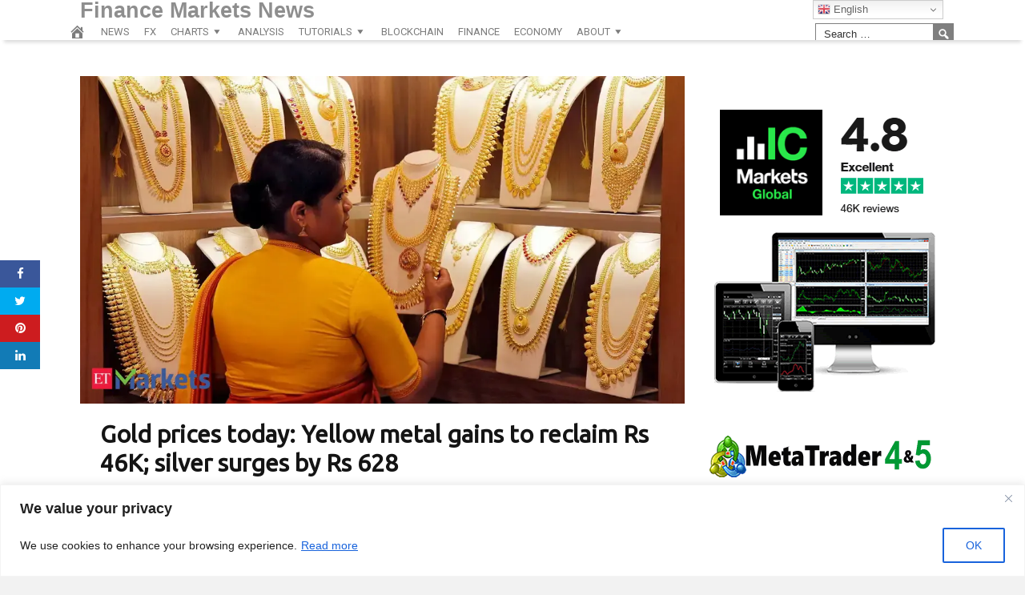

--- FILE ---
content_type: text/html; charset=UTF-8
request_url: https://www.financemarketsnews.com/news/gold-prices-today-yellow-metal-gains-to-reclaim-rs-46k-silver-surges-by-rs-628/
body_size: 29800
content:
<!DOCTYPE html>
<html lang="en-US">
<head>
<meta charset="UTF-8">
<meta name="viewport" content="width=device-width, initial-scale=1">
<link rel="profile" href="https://gmpg.org/xfn/11">

<title>Gold prices today: Yellow metal gains to reclaim Rs 46K; silver surges by Rs 628 &#8211; Finance Markets News</title>
<meta name='robots' content='max-image-preview:large' />
<meta property="og:image" content="https://img.etimg.com/thumb/msid-86547271,width-1070,height-580,imgsize-205048,overlay-etmarkets/photo.jpg" />
	<meta property="og:image:width" content="1024" />
	<meta property="og:image:height" content="1024" />
	
	<link rel='dns-prefetch' href='//platform.twitter.com' />
<link rel='dns-prefetch' href='//maxcdn.bootstrapcdn.com' />
<link rel='dns-prefetch' href='//cdnjs.cloudflare.com' />
<link rel='dns-prefetch' href='//fonts.googleapis.com' />
<link rel="alternate" type="application/rss+xml" title="Finance Markets News &raquo; Feed" href="https://www.financemarketsnews.com/feed/" />
<link rel="alternate" type="application/rss+xml" title="Finance Markets News &raquo; Comments Feed" href="https://www.financemarketsnews.com/comments/feed/" />
<link rel="alternate" type="application/rss+xml" title="Finance Markets News &raquo; Gold prices today: Yellow metal gains to reclaim Rs 46K; silver surges by Rs 628 Comments Feed" href="https://www.financemarketsnews.com/news/gold-prices-today-yellow-metal-gains-to-reclaim-rs-46k-silver-surges-by-rs-628/feed/" />
<link rel="alternate" title="oEmbed (JSON)" type="application/json+oembed" href="https://www.financemarketsnews.com/wp-json/oembed/1.0/embed?url=https%3A%2F%2Fwww.financemarketsnews.com%2Fnews%2Fgold-prices-today-yellow-metal-gains-to-reclaim-rs-46k-silver-surges-by-rs-628%2F" />
<link rel="alternate" title="oEmbed (XML)" type="text/xml+oembed" href="https://www.financemarketsnews.com/wp-json/oembed/1.0/embed?url=https%3A%2F%2Fwww.financemarketsnews.com%2Fnews%2Fgold-prices-today-yellow-metal-gains-to-reclaim-rs-46k-silver-surges-by-rs-628%2F&#038;format=xml" />
<style id='wp-img-auto-sizes-contain-inline-css' type='text/css'>
img:is([sizes=auto i],[sizes^="auto," i]){contain-intrinsic-size:3000px 1500px}
/*# sourceURL=wp-img-auto-sizes-contain-inline-css */
</style>
<style id='wp-emoji-styles-inline-css' type='text/css'>

	img.wp-smiley, img.emoji {
		display: inline !important;
		border: none !important;
		box-shadow: none !important;
		height: 1em !important;
		width: 1em !important;
		margin: 0 0.07em !important;
		vertical-align: -0.1em !important;
		background: none !important;
		padding: 0 !important;
	}
/*# sourceURL=wp-emoji-styles-inline-css */
</style>
<style id='wp-block-library-inline-css' type='text/css'>
:root{--wp-block-synced-color:#7a00df;--wp-block-synced-color--rgb:122,0,223;--wp-bound-block-color:var(--wp-block-synced-color);--wp-editor-canvas-background:#ddd;--wp-admin-theme-color:#007cba;--wp-admin-theme-color--rgb:0,124,186;--wp-admin-theme-color-darker-10:#006ba1;--wp-admin-theme-color-darker-10--rgb:0,107,160.5;--wp-admin-theme-color-darker-20:#005a87;--wp-admin-theme-color-darker-20--rgb:0,90,135;--wp-admin-border-width-focus:2px}@media (min-resolution:192dpi){:root{--wp-admin-border-width-focus:1.5px}}.wp-element-button{cursor:pointer}:root .has-very-light-gray-background-color{background-color:#eee}:root .has-very-dark-gray-background-color{background-color:#313131}:root .has-very-light-gray-color{color:#eee}:root .has-very-dark-gray-color{color:#313131}:root .has-vivid-green-cyan-to-vivid-cyan-blue-gradient-background{background:linear-gradient(135deg,#00d084,#0693e3)}:root .has-purple-crush-gradient-background{background:linear-gradient(135deg,#34e2e4,#4721fb 50%,#ab1dfe)}:root .has-hazy-dawn-gradient-background{background:linear-gradient(135deg,#faaca8,#dad0ec)}:root .has-subdued-olive-gradient-background{background:linear-gradient(135deg,#fafae1,#67a671)}:root .has-atomic-cream-gradient-background{background:linear-gradient(135deg,#fdd79a,#004a59)}:root .has-nightshade-gradient-background{background:linear-gradient(135deg,#330968,#31cdcf)}:root .has-midnight-gradient-background{background:linear-gradient(135deg,#020381,#2874fc)}:root{--wp--preset--font-size--normal:16px;--wp--preset--font-size--huge:42px}.has-regular-font-size{font-size:1em}.has-larger-font-size{font-size:2.625em}.has-normal-font-size{font-size:var(--wp--preset--font-size--normal)}.has-huge-font-size{font-size:var(--wp--preset--font-size--huge)}.has-text-align-center{text-align:center}.has-text-align-left{text-align:left}.has-text-align-right{text-align:right}.has-fit-text{white-space:nowrap!important}#end-resizable-editor-section{display:none}.aligncenter{clear:both}.items-justified-left{justify-content:flex-start}.items-justified-center{justify-content:center}.items-justified-right{justify-content:flex-end}.items-justified-space-between{justify-content:space-between}.screen-reader-text{border:0;clip-path:inset(50%);height:1px;margin:-1px;overflow:hidden;padding:0;position:absolute;width:1px;word-wrap:normal!important}.screen-reader-text:focus{background-color:#ddd;clip-path:none;color:#444;display:block;font-size:1em;height:auto;left:5px;line-height:normal;padding:15px 23px 14px;text-decoration:none;top:5px;width:auto;z-index:100000}html :where(.has-border-color){border-style:solid}html :where([style*=border-top-color]){border-top-style:solid}html :where([style*=border-right-color]){border-right-style:solid}html :where([style*=border-bottom-color]){border-bottom-style:solid}html :where([style*=border-left-color]){border-left-style:solid}html :where([style*=border-width]){border-style:solid}html :where([style*=border-top-width]){border-top-style:solid}html :where([style*=border-right-width]){border-right-style:solid}html :where([style*=border-bottom-width]){border-bottom-style:solid}html :where([style*=border-left-width]){border-left-style:solid}html :where(img[class*=wp-image-]){height:auto;max-width:100%}:where(figure){margin:0 0 1em}html :where(.is-position-sticky){--wp-admin--admin-bar--position-offset:var(--wp-admin--admin-bar--height,0px)}@media screen and (max-width:600px){html :where(.is-position-sticky){--wp-admin--admin-bar--position-offset:0px}}

/*# sourceURL=wp-block-library-inline-css */
</style><style id='global-styles-inline-css' type='text/css'>
:root{--wp--preset--aspect-ratio--square: 1;--wp--preset--aspect-ratio--4-3: 4/3;--wp--preset--aspect-ratio--3-4: 3/4;--wp--preset--aspect-ratio--3-2: 3/2;--wp--preset--aspect-ratio--2-3: 2/3;--wp--preset--aspect-ratio--16-9: 16/9;--wp--preset--aspect-ratio--9-16: 9/16;--wp--preset--color--black: #000000;--wp--preset--color--cyan-bluish-gray: #abb8c3;--wp--preset--color--white: #ffffff;--wp--preset--color--pale-pink: #f78da7;--wp--preset--color--vivid-red: #cf2e2e;--wp--preset--color--luminous-vivid-orange: #ff6900;--wp--preset--color--luminous-vivid-amber: #fcb900;--wp--preset--color--light-green-cyan: #7bdcb5;--wp--preset--color--vivid-green-cyan: #00d084;--wp--preset--color--pale-cyan-blue: #8ed1fc;--wp--preset--color--vivid-cyan-blue: #0693e3;--wp--preset--color--vivid-purple: #9b51e0;--wp--preset--gradient--vivid-cyan-blue-to-vivid-purple: linear-gradient(135deg,rgb(6,147,227) 0%,rgb(155,81,224) 100%);--wp--preset--gradient--light-green-cyan-to-vivid-green-cyan: linear-gradient(135deg,rgb(122,220,180) 0%,rgb(0,208,130) 100%);--wp--preset--gradient--luminous-vivid-amber-to-luminous-vivid-orange: linear-gradient(135deg,rgb(252,185,0) 0%,rgb(255,105,0) 100%);--wp--preset--gradient--luminous-vivid-orange-to-vivid-red: linear-gradient(135deg,rgb(255,105,0) 0%,rgb(207,46,46) 100%);--wp--preset--gradient--very-light-gray-to-cyan-bluish-gray: linear-gradient(135deg,rgb(238,238,238) 0%,rgb(169,184,195) 100%);--wp--preset--gradient--cool-to-warm-spectrum: linear-gradient(135deg,rgb(74,234,220) 0%,rgb(151,120,209) 20%,rgb(207,42,186) 40%,rgb(238,44,130) 60%,rgb(251,105,98) 80%,rgb(254,248,76) 100%);--wp--preset--gradient--blush-light-purple: linear-gradient(135deg,rgb(255,206,236) 0%,rgb(152,150,240) 100%);--wp--preset--gradient--blush-bordeaux: linear-gradient(135deg,rgb(254,205,165) 0%,rgb(254,45,45) 50%,rgb(107,0,62) 100%);--wp--preset--gradient--luminous-dusk: linear-gradient(135deg,rgb(255,203,112) 0%,rgb(199,81,192) 50%,rgb(65,88,208) 100%);--wp--preset--gradient--pale-ocean: linear-gradient(135deg,rgb(255,245,203) 0%,rgb(182,227,212) 50%,rgb(51,167,181) 100%);--wp--preset--gradient--electric-grass: linear-gradient(135deg,rgb(202,248,128) 0%,rgb(113,206,126) 100%);--wp--preset--gradient--midnight: linear-gradient(135deg,rgb(2,3,129) 0%,rgb(40,116,252) 100%);--wp--preset--font-size--small: 13px;--wp--preset--font-size--medium: 20px;--wp--preset--font-size--large: 36px;--wp--preset--font-size--x-large: 42px;--wp--preset--spacing--20: 0.44rem;--wp--preset--spacing--30: 0.67rem;--wp--preset--spacing--40: 1rem;--wp--preset--spacing--50: 1.5rem;--wp--preset--spacing--60: 2.25rem;--wp--preset--spacing--70: 3.38rem;--wp--preset--spacing--80: 5.06rem;--wp--preset--shadow--natural: 6px 6px 9px rgba(0, 0, 0, 0.2);--wp--preset--shadow--deep: 12px 12px 50px rgba(0, 0, 0, 0.4);--wp--preset--shadow--sharp: 6px 6px 0px rgba(0, 0, 0, 0.2);--wp--preset--shadow--outlined: 6px 6px 0px -3px rgb(255, 255, 255), 6px 6px rgb(0, 0, 0);--wp--preset--shadow--crisp: 6px 6px 0px rgb(0, 0, 0);}:where(.is-layout-flex){gap: 0.5em;}:where(.is-layout-grid){gap: 0.5em;}body .is-layout-flex{display: flex;}.is-layout-flex{flex-wrap: wrap;align-items: center;}.is-layout-flex > :is(*, div){margin: 0;}body .is-layout-grid{display: grid;}.is-layout-grid > :is(*, div){margin: 0;}:where(.wp-block-columns.is-layout-flex){gap: 2em;}:where(.wp-block-columns.is-layout-grid){gap: 2em;}:where(.wp-block-post-template.is-layout-flex){gap: 1.25em;}:where(.wp-block-post-template.is-layout-grid){gap: 1.25em;}.has-black-color{color: var(--wp--preset--color--black) !important;}.has-cyan-bluish-gray-color{color: var(--wp--preset--color--cyan-bluish-gray) !important;}.has-white-color{color: var(--wp--preset--color--white) !important;}.has-pale-pink-color{color: var(--wp--preset--color--pale-pink) !important;}.has-vivid-red-color{color: var(--wp--preset--color--vivid-red) !important;}.has-luminous-vivid-orange-color{color: var(--wp--preset--color--luminous-vivid-orange) !important;}.has-luminous-vivid-amber-color{color: var(--wp--preset--color--luminous-vivid-amber) !important;}.has-light-green-cyan-color{color: var(--wp--preset--color--light-green-cyan) !important;}.has-vivid-green-cyan-color{color: var(--wp--preset--color--vivid-green-cyan) !important;}.has-pale-cyan-blue-color{color: var(--wp--preset--color--pale-cyan-blue) !important;}.has-vivid-cyan-blue-color{color: var(--wp--preset--color--vivid-cyan-blue) !important;}.has-vivid-purple-color{color: var(--wp--preset--color--vivid-purple) !important;}.has-black-background-color{background-color: var(--wp--preset--color--black) !important;}.has-cyan-bluish-gray-background-color{background-color: var(--wp--preset--color--cyan-bluish-gray) !important;}.has-white-background-color{background-color: var(--wp--preset--color--white) !important;}.has-pale-pink-background-color{background-color: var(--wp--preset--color--pale-pink) !important;}.has-vivid-red-background-color{background-color: var(--wp--preset--color--vivid-red) !important;}.has-luminous-vivid-orange-background-color{background-color: var(--wp--preset--color--luminous-vivid-orange) !important;}.has-luminous-vivid-amber-background-color{background-color: var(--wp--preset--color--luminous-vivid-amber) !important;}.has-light-green-cyan-background-color{background-color: var(--wp--preset--color--light-green-cyan) !important;}.has-vivid-green-cyan-background-color{background-color: var(--wp--preset--color--vivid-green-cyan) !important;}.has-pale-cyan-blue-background-color{background-color: var(--wp--preset--color--pale-cyan-blue) !important;}.has-vivid-cyan-blue-background-color{background-color: var(--wp--preset--color--vivid-cyan-blue) !important;}.has-vivid-purple-background-color{background-color: var(--wp--preset--color--vivid-purple) !important;}.has-black-border-color{border-color: var(--wp--preset--color--black) !important;}.has-cyan-bluish-gray-border-color{border-color: var(--wp--preset--color--cyan-bluish-gray) !important;}.has-white-border-color{border-color: var(--wp--preset--color--white) !important;}.has-pale-pink-border-color{border-color: var(--wp--preset--color--pale-pink) !important;}.has-vivid-red-border-color{border-color: var(--wp--preset--color--vivid-red) !important;}.has-luminous-vivid-orange-border-color{border-color: var(--wp--preset--color--luminous-vivid-orange) !important;}.has-luminous-vivid-amber-border-color{border-color: var(--wp--preset--color--luminous-vivid-amber) !important;}.has-light-green-cyan-border-color{border-color: var(--wp--preset--color--light-green-cyan) !important;}.has-vivid-green-cyan-border-color{border-color: var(--wp--preset--color--vivid-green-cyan) !important;}.has-pale-cyan-blue-border-color{border-color: var(--wp--preset--color--pale-cyan-blue) !important;}.has-vivid-cyan-blue-border-color{border-color: var(--wp--preset--color--vivid-cyan-blue) !important;}.has-vivid-purple-border-color{border-color: var(--wp--preset--color--vivid-purple) !important;}.has-vivid-cyan-blue-to-vivid-purple-gradient-background{background: var(--wp--preset--gradient--vivid-cyan-blue-to-vivid-purple) !important;}.has-light-green-cyan-to-vivid-green-cyan-gradient-background{background: var(--wp--preset--gradient--light-green-cyan-to-vivid-green-cyan) !important;}.has-luminous-vivid-amber-to-luminous-vivid-orange-gradient-background{background: var(--wp--preset--gradient--luminous-vivid-amber-to-luminous-vivid-orange) !important;}.has-luminous-vivid-orange-to-vivid-red-gradient-background{background: var(--wp--preset--gradient--luminous-vivid-orange-to-vivid-red) !important;}.has-very-light-gray-to-cyan-bluish-gray-gradient-background{background: var(--wp--preset--gradient--very-light-gray-to-cyan-bluish-gray) !important;}.has-cool-to-warm-spectrum-gradient-background{background: var(--wp--preset--gradient--cool-to-warm-spectrum) !important;}.has-blush-light-purple-gradient-background{background: var(--wp--preset--gradient--blush-light-purple) !important;}.has-blush-bordeaux-gradient-background{background: var(--wp--preset--gradient--blush-bordeaux) !important;}.has-luminous-dusk-gradient-background{background: var(--wp--preset--gradient--luminous-dusk) !important;}.has-pale-ocean-gradient-background{background: var(--wp--preset--gradient--pale-ocean) !important;}.has-electric-grass-gradient-background{background: var(--wp--preset--gradient--electric-grass) !important;}.has-midnight-gradient-background{background: var(--wp--preset--gradient--midnight) !important;}.has-small-font-size{font-size: var(--wp--preset--font-size--small) !important;}.has-medium-font-size{font-size: var(--wp--preset--font-size--medium) !important;}.has-large-font-size{font-size: var(--wp--preset--font-size--large) !important;}.has-x-large-font-size{font-size: var(--wp--preset--font-size--x-large) !important;}
/*# sourceURL=global-styles-inline-css */
</style>

<style id='classic-theme-styles-inline-css' type='text/css'>
/*! This file is auto-generated */
.wp-block-button__link{color:#fff;background-color:#32373c;border-radius:9999px;box-shadow:none;text-decoration:none;padding:calc(.667em + 2px) calc(1.333em + 2px);font-size:1.125em}.wp-block-file__button{background:#32373c;color:#fff;text-decoration:none}
/*# sourceURL=/wp-includes/css/classic-themes.min.css */
</style>
<link rel='stylesheet' id='wpa-css-css' href='https://www.financemarketsnews.com/wp-content/plugins/honeypot/includes/css/wpa.css?ver=2.3.04' type='text/css' media='all' />
<link rel='stylesheet' id='smw-plugin-style-css' href='https://www.financemarketsnews.com/wp-content/plugins/premium-stock-market-widgets/css/style.css?ver=1.8.6' type='text/css' media='all' />
<link rel='stylesheet' id='smw-font-awesome-css' href='https://maxcdn.bootstrapcdn.com/font-awesome/4.6.3/css/font-awesome.min.css?ver=1.8.6' type='text/css' media='all' />
<link rel='stylesheet' id='coderevolution-front-css-css' href='https://www.financemarketsnews.com/wp-content/plugins/rss-feed-post-generator-echo/styles/coderevolution-front.css?ver=5.4.8.1' type='text/css' media='all' />
<link rel='stylesheet' id='echo-thumbnail-css-css' href='https://www.financemarketsnews.com/wp-content/plugins/rss-feed-post-generator-echo/styles/echo-thumbnail.css?ver=5.4.8.1' type='text/css' media='all' />
<link rel='stylesheet' id='wp-autonomous-rss-css' href='https://www.financemarketsnews.com/wp-content/plugins/wp-autonomous-rss/public/css/wp-autonomous-rss-public.css?ver=1.0.0' type='text/css' media='all' />
<link rel='stylesheet' id='wp-autonomous-youtube-css' href='https://www.financemarketsnews.com/wp-content/plugins/wp-autonomous-youtube/public/css/wp-autonomous-youtube-public.css?ver=1.0.0' type='text/css' media='all' />
<link rel='stylesheet' id='disruptpress-style-css' href='https://www.financemarketsnews.com/wp-content/uploads/disruptpress/style.css?ver=1762514671' type='text/css' media='all' />
<style id='disruptpress-style-inline-css' type='text/css'>

	
#dp_source_link {
	display:block !important;
}	
	
.dp-social-media-follow-instagram a {
	background-color: #9C27B0;
}

.dp-social-media-follow-youtube a {
    background-color: #FF0000;
}

.site-header .title-logo {
	height: inherit;
}

@media only screen and (max-width: 768px) {

	.woocommerce ul.products li.last, .woocommerce-page ul.products li.last {
			margin-right: 0px !important;
	}
}

@media only screen and (max-width: 600px) {

	.woocommerce ul.products li.last, .woocommerce-page ul.products li.last {
			margin-right: 0px !important;
	}
	.woocommerce ul.products[class*=columns-] li.product, .woocommerce-page ul.products[class*=columns-] li.product {
		width: 100%;
	}
}

@media only screen and (max-width: 767px) {
	
	.dp-slider {
		width: calc(100% - 15px) !important;
	}
	.dp-grid-loop-wrap-parent {
		width: 100% !important;
	}
	.dp-grid-loop-title {
		font-size:16px !important;
	}
}

@media only screen and (max-width: 1023px) {
	
	.dp-grid-loop-title {
		font-size:15px !important;
	}
}	


/* ## Front Page Grid
--------------------------------------------- */

.dp-grid-loop-wrap {
	margin-top: 0px;	
}

.dp-grid-loop-wrap-bottom {
	margin-bottom: 50px;
}

.dp-grid-loop-wrap-parent {
	position: relative;
	width: 50%;
	float:left;
	padding: 5px;
}

.dp-grid-loop-wrap-child {
	overflow:hidden;
	border-radius: 0px;
	position: relative;
	padding-bottom: calc(100% * 9 / 16);
	background-size: cover;
    background-repeat: no-repeat;
    background-position: center center;
}

.dp-grid-loop-image img {
	position: absolute;
	height: 100%;
    width: 100%;
	background-position: top center;
}

.dp-grid-loop-content-wrap {
	position: absolute;
	bottom: 0;
	background: rgba(10,0,0,0.5);
	width: 100%;
	height: auto;
	padding: 10px;
	color: #fff;
	line-height: 1.4;
}

.dp-grid-loop-title {
	overflow:hidden;
	font-size: 16px;
	font-weight: 400;
	color: #FFFFFF;
}

.dp-grid-loop-content {
	position: absolute;
	top: 0;
	bottom: 0;
	left: 0;
	right: 0;
}

.dp-grid-loop-meta {
	font-size: 12px;
	color: #FFFFFF;
}

.dp-grid-loop-date {
	display: inline-block;
}

.dp-grid-loop-cat {
	display: inline-block;
	float: right;
}





/*** H2 fix ***/
.dp-blog-roll-loop-title h2 {
    font-size: 29px;
    font-size: 2.9rem;
    font-weight: 400;
    text-align: center;
}

@media only screen and (max-width: 600px) {

    .dp-blog-roll-loop-title h2 {
		font-size: 20px;
		font-weight: 700;
	}
}


/*** Amazon Ads ***/

.dp_amazon_ad_rating {
    --percent: calc(var(--rating) / 5 * 100%);
    display: inline-block;
    font-size: 14px;
    line-height: 1;
    height: 16px;
    margin-top: 5px;
}

.dp_amazon_ad_rating::before {
    content: "★★★★★";
    letter-spacing: 0;
    background: linear-gradient(90deg, #fc0 var(--percent), #fff var(--percent));
    -webkit-background-clip: text;
    -webkit-text-fill-color: transparent;
    font-size: 16px;
}

.dp_amazon_ads {
    width: 100%;
    display: grid;
    gap: 15px;
    grid-template-columns: repeat(4, 1fr);
    font-family: Arial,Helvetica,sans-serif;
}

.dp_amazon_ads a {
    text-decoration: none;
}

.dp_amazon_ad {
    display: inline-block;
    border: 1px solid #ccc;
    padding: 10px 10px 5px 10px;
    background: #FFFFFF;
}

.dp_amazon_ad_img {
    position: relative;
    padding-top: 56.25%;
    margin: 0;
    width: 100%;
}

.dp_amazon_ad_img img {
    position: absolute;
    top: 0;
    left: 0;
    bottom: 0;
    right: 0;
    width: 100%;
    height: 100%;
    object-fit: contain;
}

.dp_amazon_ad_title {
    font-size: 15px;
    line-height: 1.2;
    height: 2.4em;
    overflow: hidden;
    text-overflow: ellipsis;
    margin-top: 10px;
    margin-bottom: 15px;
    color: blue;
}

.dp_amazon_ad:hover .dp_amazon_ad_title {
    color: #f90;
}

.dp_amazon_ad_price {
    font-weight: bold;
    color: #000000;
    font-size: 14px;
    line-height: 1;
}

.dp_amazon_ad_listprice {
    display: inline-block;
    font-size: 12px;
    color: #4a4a4a;
    text-decoration: line-through;
}

.dp_amazon_ad_prime {
    display: inline-block;
    height: 15px;
}

.dp_amazon_ad_prime img {
    height: 100%;
}

.dp_amazon_ad_reviews {
    display: inline-block;
    color: #000000;
}

.dp_amazon_ads_disclaimer {
    display: block;
    margin-top: 3px;
    margin-bottom: 3px;
    text-align: right;
    font-size: 11px;
    font-weight: bold;
    padding: 10px 3px;
    font-family: Arial,Helvetica,sans-serif;
}

.dp_amazon_ads_disclaimer a {
    text-decoration: none;
    color: #777;
}

.dp_amazon_ads_widget {
    grid-template-columns: repeat(2, 1fr);
}



        
.dp-grid-loop-wrap-parent:nth-child(n+1):nth-child(-n+2) {
    width: 50%;
}
.dp-grid-loop-wrap-parent:nth-child(n+1):nth-child(-n+2) .dp-grid-loop-title {
    font-size: 22px;
}
.dp-grid-loop-wrap-parent:nth-child(n+1):nth-child(-n+2) .dp-grid-loop-meta {
    font-size: 14px;
}


.dp-grid-loop-wrap-parent:nth-child(n+3):nth-child(-n+5) {
    width: 33%;
}
.dp-grid-loop-wrap-parent:nth-child(n+3):nth-child(-n+5) .dp-grid-loop-title {
    font-size: 16px;
}
.dp-grid-loop-wrap-parent::nth-child(n+3):nth-child(-n+5) .dp-grid-loop-meta {
    font-size: 12px;
}


.dp-grid-loop-wrap-parent:nth-child(n+6):nth-child(-n+9) {
    width: 25%;
}
.dp-grid-loop-wrap-parent:nth-child(n+6):nth-child(-n+9) .dp-grid-loop-title {
    font-size: 14px;
}
.dp-grid-loop-wrap-parent::nth-child(n+6):nth-child(-n+9) .dp-grid-loop-meta {
    font-size: 12px;
}



        

/*# sourceURL=disruptpress-style-inline-css */
</style>
<link rel='stylesheet' id='responsive-menu-css-css' href='https://www.financemarketsnews.com/wp-content/themes/disruptpress/css/responsive-menu.css?ver=1762514671' type='text/css' media='all' />
<link rel='stylesheet' id='font-awesome-css-css' href='//cdnjs.cloudflare.com/ajax/libs/font-awesome/4.7.0/css/font-awesome.css?ver=6.9' type='text/css' media='all' />
<link rel='stylesheet' id='dashicons-css' href='https://www.financemarketsnews.com/wp-includes/css/dashicons.min.css?ver=6.9' type='text/css' media='all' />
<link rel='stylesheet' id='dp-google-font-h1-h6-css' href='https://fonts.googleapis.com/css?family=Ubuntu&#038;ver=6.9' type='text/css' media='all' />
<link rel='stylesheet' id='dp-google-font-nav-primary-css' href='https://fonts.googleapis.com/css?family=Roboto&#038;ver=6.9' type='text/css' media='all' />
<link rel='stylesheet' id='dp-google-font-nav-primary-logo-title-css' href='https://fonts.googleapis.com/css?family=Play&#038;ver=6.9' type='text/css' media='all' />
<link rel='stylesheet' id='bxslider-css-css' href='https://www.financemarketsnews.com/wp-content/themes/disruptpress/bxslider/jquery.bxslider.min.css?ver=6.9' type='text/css' media='all' />
<link rel='stylesheet' id='recent-posts-widget-with-thumbnails-public-style-css' href='https://www.financemarketsnews.com/wp-content/plugins/recent-posts-widget-with-thumbnails/public.css?ver=7.1.1' type='text/css' media='all' />
<link rel='stylesheet' id='boxzilla-css' href='https://www.financemarketsnews.com/wp-content/plugins/boxzilla/assets/css/styles.css?ver=3.4.5' type='text/css' media='all' />
<script type="text/javascript" id="cookie-law-info-js-extra">
/* <![CDATA[ */
var _ckyConfig = {"_ipData":[],"_assetsURL":"https://www.financemarketsnews.com/wp-content/plugins/cookie-law-info/lite/frontend/images/","_publicURL":"https://www.financemarketsnews.com","_expiry":"365","_categories":[{"name":"Necessary","slug":"necessary","isNecessary":true,"ccpaDoNotSell":true,"cookies":[],"active":true,"defaultConsent":{"gdpr":true,"ccpa":true}},{"name":"Functional","slug":"functional","isNecessary":false,"ccpaDoNotSell":true,"cookies":[],"active":true,"defaultConsent":{"gdpr":false,"ccpa":false}},{"name":"Analytics","slug":"analytics","isNecessary":false,"ccpaDoNotSell":true,"cookies":[],"active":true,"defaultConsent":{"gdpr":false,"ccpa":false}},{"name":"Performance","slug":"performance","isNecessary":false,"ccpaDoNotSell":true,"cookies":[],"active":true,"defaultConsent":{"gdpr":false,"ccpa":false}},{"name":"Advertisement","slug":"advertisement","isNecessary":false,"ccpaDoNotSell":true,"cookies":[],"active":true,"defaultConsent":{"gdpr":false,"ccpa":false}}],"_activeLaw":"gdpr","_rootDomain":"","_block":"1","_showBanner":"1","_bannerConfig":{"settings":{"type":"banner","preferenceCenterType":"popup","position":"bottom","applicableLaw":"gdpr"},"behaviours":{"reloadBannerOnAccept":false,"loadAnalyticsByDefault":false,"animations":{"onLoad":"animate","onHide":"sticky"}},"config":{"revisitConsent":{"status":true,"tag":"revisit-consent","position":"bottom-left","meta":{"url":"#"},"styles":{"background-color":"#0056A7"},"elements":{"title":{"type":"text","tag":"revisit-consent-title","status":true,"styles":{"color":"#0056a7"}}}},"preferenceCenter":{"toggle":{"status":true,"tag":"detail-category-toggle","type":"toggle","states":{"active":{"styles":{"background-color":"#1863DC"}},"inactive":{"styles":{"background-color":"#D0D5D2"}}}}},"categoryPreview":{"status":false,"toggle":{"status":true,"tag":"detail-category-preview-toggle","type":"toggle","states":{"active":{"styles":{"background-color":"#1863DC"}},"inactive":{"styles":{"background-color":"#D0D5D2"}}}}},"videoPlaceholder":{"status":true,"styles":{"background-color":"#000000","border-color":"#000000cc","color":"#ffffff"}},"readMore":{"status":true,"tag":"readmore-button","type":"link","meta":{"noFollow":true,"newTab":true},"styles":{"color":"#1863DC","background-color":"transparent","border-color":"transparent"}},"showMore":{"status":true,"tag":"show-desc-button","type":"button","styles":{"color":"#1863DC"}},"showLess":{"status":true,"tag":"hide-desc-button","type":"button","styles":{"color":"#1863DC"}},"alwaysActive":{"status":true,"tag":"always-active","styles":{"color":"#008000"}},"manualLinks":{"status":true,"tag":"manual-links","type":"link","styles":{"color":"#1863DC"}},"auditTable":{"status":true},"optOption":{"status":true,"toggle":{"status":true,"tag":"optout-option-toggle","type":"toggle","states":{"active":{"styles":{"background-color":"#1863dc"}},"inactive":{"styles":{"background-color":"#FFFFFF"}}}}}}},"_version":"3.3.9.1","_logConsent":"1","_tags":[{"tag":"accept-button","styles":{"color":"#1863DC","background-color":"#FFFFFF","border-color":"#1863DC"}},{"tag":"reject-button","styles":{"color":"#1863DC","background-color":"transparent","border-color":"#1863DC"}},{"tag":"settings-button","styles":{"color":"#1863DC","background-color":"transparent","border-color":"#1863DC"}},{"tag":"readmore-button","styles":{"color":"#1863DC","background-color":"transparent","border-color":"transparent"}},{"tag":"donotsell-button","styles":{"color":"#1863DC","background-color":"transparent","border-color":"transparent"}},{"tag":"show-desc-button","styles":{"color":"#1863DC"}},{"tag":"hide-desc-button","styles":{"color":"#1863DC"}},{"tag":"cky-always-active","styles":[]},{"tag":"cky-link","styles":[]},{"tag":"accept-button","styles":{"color":"#1863DC","background-color":"#FFFFFF","border-color":"#1863DC"}},{"tag":"revisit-consent","styles":{"background-color":"#0056A7"}}],"_shortCodes":[{"key":"cky_readmore","content":"\u003Ca href=\"https://www.financemarketsnews.com/gdpr-privacy-policy/\" class=\"cky-policy\" aria-label=\"Read more\" target=\"_blank\" rel=\"noopener\" data-cky-tag=\"readmore-button\"\u003ERead more\u003C/a\u003E","tag":"readmore-button","status":true,"attributes":{"rel":"nofollow","target":"_blank"}},{"key":"cky_show_desc","content":"\u003Cbutton class=\"cky-show-desc-btn\" data-cky-tag=\"show-desc-button\" aria-label=\"Show more\"\u003EShow more\u003C/button\u003E","tag":"show-desc-button","status":true,"attributes":[]},{"key":"cky_hide_desc","content":"\u003Cbutton class=\"cky-show-desc-btn\" data-cky-tag=\"hide-desc-button\" aria-label=\"Show less\"\u003EShow less\u003C/button\u003E","tag":"hide-desc-button","status":true,"attributes":[]},{"key":"cky_optout_show_desc","content":"[cky_optout_show_desc]","tag":"optout-show-desc-button","status":true,"attributes":[]},{"key":"cky_optout_hide_desc","content":"[cky_optout_hide_desc]","tag":"optout-hide-desc-button","status":true,"attributes":[]},{"key":"cky_category_toggle_label","content":"[cky_{{status}}_category_label] [cky_preference_{{category_slug}}_title]","tag":"","status":true,"attributes":[]},{"key":"cky_enable_category_label","content":"Enable","tag":"","status":true,"attributes":[]},{"key":"cky_disable_category_label","content":"Disable","tag":"","status":true,"attributes":[]},{"key":"cky_video_placeholder","content":"\u003Cdiv class=\"video-placeholder-normal\" data-cky-tag=\"video-placeholder\" id=\"[UNIQUEID]\"\u003E\u003Cp class=\"video-placeholder-text-normal\" data-cky-tag=\"placeholder-title\"\u003EPlease accept the cookie consent\u003C/p\u003E\u003C/div\u003E","tag":"","status":true,"attributes":[]},{"key":"cky_enable_optout_label","content":"Enable","tag":"","status":true,"attributes":[]},{"key":"cky_disable_optout_label","content":"Disable","tag":"","status":true,"attributes":[]},{"key":"cky_optout_toggle_label","content":"[cky_{{status}}_optout_label] [cky_optout_option_title]","tag":"","status":true,"attributes":[]},{"key":"cky_optout_option_title","content":"Do Not Sell My Personal Information","tag":"","status":true,"attributes":[]},{"key":"cky_optout_close_label","content":"Close","tag":"","status":true,"attributes":[]},{"key":"cky_preference_close_label","content":"Close","tag":"","status":true,"attributes":[]}],"_rtl":"","_language":"en","_providersToBlock":[]};
var _ckyStyles = {"css":".cky-overlay{background: #000000; opacity: 0.4; position: fixed; top: 0; left: 0; width: 100%; height: 100%; z-index: 99999999;}.cky-hide{display: none;}.cky-btn-revisit-wrapper{display: flex; align-items: center; justify-content: center; background: #0056a7; width: 45px; height: 45px; border-radius: 50%; position: fixed; z-index: 999999; cursor: pointer;}.cky-revisit-bottom-left{bottom: 15px; left: 15px;}.cky-revisit-bottom-right{bottom: 15px; right: 15px;}.cky-btn-revisit-wrapper .cky-btn-revisit{display: flex; align-items: center; justify-content: center; background: none; border: none; cursor: pointer; position: relative; margin: 0; padding: 0;}.cky-btn-revisit-wrapper .cky-btn-revisit img{max-width: fit-content; margin: 0; height: 30px; width: 30px;}.cky-revisit-bottom-left:hover::before{content: attr(data-tooltip); position: absolute; background: #4e4b66; color: #ffffff; left: calc(100% + 7px); font-size: 12px; line-height: 16px; width: max-content; padding: 4px 8px; border-radius: 4px;}.cky-revisit-bottom-left:hover::after{position: absolute; content: \"\"; border: 5px solid transparent; left: calc(100% + 2px); border-left-width: 0; border-right-color: #4e4b66;}.cky-revisit-bottom-right:hover::before{content: attr(data-tooltip); position: absolute; background: #4e4b66; color: #ffffff; right: calc(100% + 7px); font-size: 12px; line-height: 16px; width: max-content; padding: 4px 8px; border-radius: 4px;}.cky-revisit-bottom-right:hover::after{position: absolute; content: \"\"; border: 5px solid transparent; right: calc(100% + 2px); border-right-width: 0; border-left-color: #4e4b66;}.cky-revisit-hide{display: none;}.cky-consent-container{position: fixed; width: 100%; box-sizing: border-box; z-index: 9999999;}.cky-consent-container .cky-consent-bar{background: #ffffff; border: 1px solid; padding: 16.5px 24px; box-shadow: 0 -1px 10px 0 #acabab4d;}.cky-banner-bottom{bottom: 0; left: 0;}.cky-banner-top{top: 0; left: 0;}.cky-custom-brand-logo-wrapper .cky-custom-brand-logo{width: 100px; height: auto; margin: 0 0 12px 0;}.cky-notice .cky-title{color: #212121; font-weight: 700; font-size: 18px; line-height: 24px; margin: 0 0 12px 0;}.cky-notice-group{display: flex; justify-content: space-between; align-items: center; font-size: 14px; line-height: 24px; font-weight: 400;}.cky-notice-des *,.cky-preference-content-wrapper *,.cky-accordion-header-des *,.cky-gpc-wrapper .cky-gpc-desc *{font-size: 14px;}.cky-notice-des{color: #212121; font-size: 14px; line-height: 24px; font-weight: 400;}.cky-notice-des img{height: 25px; width: 25px;}.cky-consent-bar .cky-notice-des p,.cky-gpc-wrapper .cky-gpc-desc p,.cky-preference-body-wrapper .cky-preference-content-wrapper p,.cky-accordion-header-wrapper .cky-accordion-header-des p,.cky-cookie-des-table li div:last-child p{color: inherit; margin-top: 0; overflow-wrap: break-word;}.cky-notice-des P:last-child,.cky-preference-content-wrapper p:last-child,.cky-cookie-des-table li div:last-child p:last-child,.cky-gpc-wrapper .cky-gpc-desc p:last-child{margin-bottom: 0;}.cky-notice-des a.cky-policy,.cky-notice-des button.cky-policy{font-size: 14px; color: #1863dc; white-space: nowrap; cursor: pointer; background: transparent; border: 1px solid; text-decoration: underline;}.cky-notice-des button.cky-policy{padding: 0;}.cky-notice-des a.cky-policy:focus-visible,.cky-notice-des button.cky-policy:focus-visible,.cky-preference-content-wrapper .cky-show-desc-btn:focus-visible,.cky-accordion-header .cky-accordion-btn:focus-visible,.cky-preference-header .cky-btn-close:focus-visible,.cky-switch input[type=\"checkbox\"]:focus-visible,.cky-footer-wrapper a:focus-visible,.cky-btn:focus-visible{outline: 2px solid #1863dc; outline-offset: 2px;}.cky-btn:focus:not(:focus-visible),.cky-accordion-header .cky-accordion-btn:focus:not(:focus-visible),.cky-preference-content-wrapper .cky-show-desc-btn:focus:not(:focus-visible),.cky-btn-revisit-wrapper .cky-btn-revisit:focus:not(:focus-visible),.cky-preference-header .cky-btn-close:focus:not(:focus-visible),.cky-consent-bar .cky-banner-btn-close:focus:not(:focus-visible){outline: 0;}button.cky-show-desc-btn:not(:hover):not(:active){color: #1863dc; background: transparent;}button.cky-accordion-btn:not(:hover):not(:active),button.cky-banner-btn-close:not(:hover):not(:active),button.cky-btn-close:not(:hover):not(:active),button.cky-btn-revisit:not(:hover):not(:active){background: transparent;}.cky-consent-bar button:hover,.cky-modal.cky-modal-open button:hover,.cky-consent-bar button:focus,.cky-modal.cky-modal-open button:focus{text-decoration: none;}.cky-notice-btn-wrapper{display: flex; justify-content: center; align-items: center; margin-left: 15px;}.cky-notice-btn-wrapper .cky-btn{text-shadow: none; box-shadow: none;}.cky-btn{font-size: 14px; font-family: inherit; line-height: 24px; padding: 8px 27px; font-weight: 500; margin: 0 8px 0 0; border-radius: 2px; white-space: nowrap; cursor: pointer; text-align: center; text-transform: none; min-height: 0;}.cky-btn:hover{opacity: 0.8;}.cky-btn-customize{color: #1863dc; background: transparent; border: 2px solid #1863dc;}.cky-btn-reject{color: #1863dc; background: transparent; border: 2px solid #1863dc;}.cky-btn-accept{background: #1863dc; color: #ffffff; border: 2px solid #1863dc;}.cky-btn:last-child{margin-right: 0;}@media (max-width: 768px){.cky-notice-group{display: block;}.cky-notice-btn-wrapper{margin-left: 0;}.cky-notice-btn-wrapper .cky-btn{flex: auto; max-width: 100%; margin-top: 10px; white-space: unset;}}@media (max-width: 576px){.cky-notice-btn-wrapper{flex-direction: column;}.cky-custom-brand-logo-wrapper, .cky-notice .cky-title, .cky-notice-des, .cky-notice-btn-wrapper{padding: 0 28px;}.cky-consent-container .cky-consent-bar{padding: 16.5px 0;}.cky-notice-des{max-height: 40vh; overflow-y: scroll;}.cky-notice-btn-wrapper .cky-btn{width: 100%; padding: 8px; margin-right: 0;}.cky-notice-btn-wrapper .cky-btn-accept{order: 1;}.cky-notice-btn-wrapper .cky-btn-reject{order: 3;}.cky-notice-btn-wrapper .cky-btn-customize{order: 2;}}@media (max-width: 425px){.cky-custom-brand-logo-wrapper, .cky-notice .cky-title, .cky-notice-des, .cky-notice-btn-wrapper{padding: 0 24px;}.cky-notice-btn-wrapper{flex-direction: column;}.cky-btn{width: 100%; margin: 10px 0 0 0;}.cky-notice-btn-wrapper .cky-btn-customize{order: 2;}.cky-notice-btn-wrapper .cky-btn-reject{order: 3;}.cky-notice-btn-wrapper .cky-btn-accept{order: 1; margin-top: 16px;}}@media (max-width: 352px){.cky-notice .cky-title{font-size: 16px;}.cky-notice-des *{font-size: 12px;}.cky-notice-des, .cky-btn{font-size: 12px;}}.cky-modal.cky-modal-open{display: flex; visibility: visible; -webkit-transform: translate(-50%, -50%); -moz-transform: translate(-50%, -50%); -ms-transform: translate(-50%, -50%); -o-transform: translate(-50%, -50%); transform: translate(-50%, -50%); top: 50%; left: 50%; transition: all 1s ease;}.cky-modal{box-shadow: 0 32px 68px rgba(0, 0, 0, 0.3); margin: 0 auto; position: fixed; max-width: 100%; background: #ffffff; top: 50%; box-sizing: border-box; border-radius: 6px; z-index: 999999999; color: #212121; -webkit-transform: translate(-50%, 100%); -moz-transform: translate(-50%, 100%); -ms-transform: translate(-50%, 100%); -o-transform: translate(-50%, 100%); transform: translate(-50%, 100%); visibility: hidden; transition: all 0s ease;}.cky-preference-center{max-height: 79vh; overflow: hidden; width: 845px; overflow: hidden; flex: 1 1 0; display: flex; flex-direction: column; border-radius: 6px;}.cky-preference-header{display: flex; align-items: center; justify-content: space-between; padding: 22px 24px; border-bottom: 1px solid;}.cky-preference-header .cky-preference-title{font-size: 18px; font-weight: 700; line-height: 24px;}.cky-preference-header .cky-btn-close{margin: 0; cursor: pointer; vertical-align: middle; padding: 0; background: none; border: none; width: 24px; height: 24px; min-height: 0; line-height: 0; text-shadow: none; box-shadow: none;}.cky-preference-header .cky-btn-close img{margin: 0; height: 10px; width: 10px;}.cky-preference-body-wrapper{padding: 0 24px; flex: 1; overflow: auto; box-sizing: border-box;}.cky-preference-content-wrapper,.cky-gpc-wrapper .cky-gpc-desc{font-size: 14px; line-height: 24px; font-weight: 400; padding: 12px 0;}.cky-preference-content-wrapper{border-bottom: 1px solid;}.cky-preference-content-wrapper img{height: 25px; width: 25px;}.cky-preference-content-wrapper .cky-show-desc-btn{font-size: 14px; font-family: inherit; color: #1863dc; text-decoration: none; line-height: 24px; padding: 0; margin: 0; white-space: nowrap; cursor: pointer; background: transparent; border-color: transparent; text-transform: none; min-height: 0; text-shadow: none; box-shadow: none;}.cky-accordion-wrapper{margin-bottom: 10px;}.cky-accordion{border-bottom: 1px solid;}.cky-accordion:last-child{border-bottom: none;}.cky-accordion .cky-accordion-item{display: flex; margin-top: 10px;}.cky-accordion .cky-accordion-body{display: none;}.cky-accordion.cky-accordion-active .cky-accordion-body{display: block; padding: 0 22px; margin-bottom: 16px;}.cky-accordion-header-wrapper{cursor: pointer; width: 100%;}.cky-accordion-item .cky-accordion-header{display: flex; justify-content: space-between; align-items: center;}.cky-accordion-header .cky-accordion-btn{font-size: 16px; font-family: inherit; color: #212121; line-height: 24px; background: none; border: none; font-weight: 700; padding: 0; margin: 0; cursor: pointer; text-transform: none; min-height: 0; text-shadow: none; box-shadow: none;}.cky-accordion-header .cky-always-active{color: #008000; font-weight: 600; line-height: 24px; font-size: 14px;}.cky-accordion-header-des{font-size: 14px; line-height: 24px; margin: 10px 0 16px 0;}.cky-accordion-chevron{margin-right: 22px; position: relative; cursor: pointer;}.cky-accordion-chevron-hide{display: none;}.cky-accordion .cky-accordion-chevron i::before{content: \"\"; position: absolute; border-right: 1.4px solid; border-bottom: 1.4px solid; border-color: inherit; height: 6px; width: 6px; -webkit-transform: rotate(-45deg); -moz-transform: rotate(-45deg); -ms-transform: rotate(-45deg); -o-transform: rotate(-45deg); transform: rotate(-45deg); transition: all 0.2s ease-in-out; top: 8px;}.cky-accordion.cky-accordion-active .cky-accordion-chevron i::before{-webkit-transform: rotate(45deg); -moz-transform: rotate(45deg); -ms-transform: rotate(45deg); -o-transform: rotate(45deg); transform: rotate(45deg);}.cky-audit-table{background: #f4f4f4; border-radius: 6px;}.cky-audit-table .cky-empty-cookies-text{color: inherit; font-size: 12px; line-height: 24px; margin: 0; padding: 10px;}.cky-audit-table .cky-cookie-des-table{font-size: 12px; line-height: 24px; font-weight: normal; padding: 15px 10px; border-bottom: 1px solid; border-bottom-color: inherit; margin: 0;}.cky-audit-table .cky-cookie-des-table:last-child{border-bottom: none;}.cky-audit-table .cky-cookie-des-table li{list-style-type: none; display: flex; padding: 3px 0;}.cky-audit-table .cky-cookie-des-table li:first-child{padding-top: 0;}.cky-cookie-des-table li div:first-child{width: 100px; font-weight: 600; word-break: break-word; word-wrap: break-word;}.cky-cookie-des-table li div:last-child{flex: 1; word-break: break-word; word-wrap: break-word; margin-left: 8px;}.cky-footer-shadow{display: block; width: 100%; height: 40px; background: linear-gradient(180deg, rgba(255, 255, 255, 0) 0%, #ffffff 100%); position: absolute; bottom: calc(100% - 1px);}.cky-footer-wrapper{position: relative;}.cky-prefrence-btn-wrapper{display: flex; flex-wrap: wrap; align-items: center; justify-content: center; padding: 22px 24px; border-top: 1px solid;}.cky-prefrence-btn-wrapper .cky-btn{flex: auto; max-width: 100%; text-shadow: none; box-shadow: none;}.cky-btn-preferences{color: #1863dc; background: transparent; border: 2px solid #1863dc;}.cky-preference-header,.cky-preference-body-wrapper,.cky-preference-content-wrapper,.cky-accordion-wrapper,.cky-accordion,.cky-accordion-wrapper,.cky-footer-wrapper,.cky-prefrence-btn-wrapper{border-color: inherit;}@media (max-width: 845px){.cky-modal{max-width: calc(100% - 16px);}}@media (max-width: 576px){.cky-modal{max-width: 100%;}.cky-preference-center{max-height: 100vh;}.cky-prefrence-btn-wrapper{flex-direction: column;}.cky-accordion.cky-accordion-active .cky-accordion-body{padding-right: 0;}.cky-prefrence-btn-wrapper .cky-btn{width: 100%; margin: 10px 0 0 0;}.cky-prefrence-btn-wrapper .cky-btn-reject{order: 3;}.cky-prefrence-btn-wrapper .cky-btn-accept{order: 1; margin-top: 0;}.cky-prefrence-btn-wrapper .cky-btn-preferences{order: 2;}}@media (max-width: 425px){.cky-accordion-chevron{margin-right: 15px;}.cky-notice-btn-wrapper{margin-top: 0;}.cky-accordion.cky-accordion-active .cky-accordion-body{padding: 0 15px;}}@media (max-width: 352px){.cky-preference-header .cky-preference-title{font-size: 16px;}.cky-preference-header{padding: 16px 24px;}.cky-preference-content-wrapper *, .cky-accordion-header-des *{font-size: 12px;}.cky-preference-content-wrapper, .cky-preference-content-wrapper .cky-show-more, .cky-accordion-header .cky-always-active, .cky-accordion-header-des, .cky-preference-content-wrapper .cky-show-desc-btn, .cky-notice-des a.cky-policy{font-size: 12px;}.cky-accordion-header .cky-accordion-btn{font-size: 14px;}}.cky-switch{display: flex;}.cky-switch input[type=\"checkbox\"]{position: relative; width: 44px; height: 24px; margin: 0; background: #d0d5d2; -webkit-appearance: none; border-radius: 50px; cursor: pointer; outline: 0; border: none; top: 0;}.cky-switch input[type=\"checkbox\"]:checked{background: #1863dc;}.cky-switch input[type=\"checkbox\"]:before{position: absolute; content: \"\"; height: 20px; width: 20px; left: 2px; bottom: 2px; border-radius: 50%; background-color: white; -webkit-transition: 0.4s; transition: 0.4s; margin: 0;}.cky-switch input[type=\"checkbox\"]:after{display: none;}.cky-switch input[type=\"checkbox\"]:checked:before{-webkit-transform: translateX(20px); -ms-transform: translateX(20px); transform: translateX(20px);}@media (max-width: 425px){.cky-switch input[type=\"checkbox\"]{width: 38px; height: 21px;}.cky-switch input[type=\"checkbox\"]:before{height: 17px; width: 17px;}.cky-switch input[type=\"checkbox\"]:checked:before{-webkit-transform: translateX(17px); -ms-transform: translateX(17px); transform: translateX(17px);}}.cky-consent-bar .cky-banner-btn-close{position: absolute; right: 9px; top: 5px; background: none; border: none; cursor: pointer; padding: 0; margin: 0; min-height: 0; line-height: 0; height: 24px; width: 24px; text-shadow: none; box-shadow: none;}.cky-consent-bar .cky-banner-btn-close img{height: 9px; width: 9px; margin: 0;}.cky-notice-btn-wrapper .cky-btn-do-not-sell{font-size: 14px; line-height: 24px; padding: 6px 0; margin: 0; font-weight: 500; background: none; border-radius: 2px; border: none; cursor: pointer; text-align: left; color: #1863dc; background: transparent; border-color: transparent; box-shadow: none; text-shadow: none;}.cky-consent-bar .cky-banner-btn-close:focus-visible,.cky-notice-btn-wrapper .cky-btn-do-not-sell:focus-visible,.cky-opt-out-btn-wrapper .cky-btn:focus-visible,.cky-opt-out-checkbox-wrapper input[type=\"checkbox\"].cky-opt-out-checkbox:focus-visible{outline: 2px solid #1863dc; outline-offset: 2px;}@media (max-width: 768px){.cky-notice-btn-wrapper{margin-left: 0; margin-top: 10px; justify-content: left;}.cky-notice-btn-wrapper .cky-btn-do-not-sell{padding: 0;}}@media (max-width: 352px){.cky-notice-btn-wrapper .cky-btn-do-not-sell, .cky-notice-des a.cky-policy{font-size: 12px;}}.cky-opt-out-wrapper{padding: 12px 0;}.cky-opt-out-wrapper .cky-opt-out-checkbox-wrapper{display: flex; align-items: center;}.cky-opt-out-checkbox-wrapper .cky-opt-out-checkbox-label{font-size: 16px; font-weight: 700; line-height: 24px; margin: 0 0 0 12px; cursor: pointer;}.cky-opt-out-checkbox-wrapper input[type=\"checkbox\"].cky-opt-out-checkbox{background-color: #ffffff; border: 1px solid black; width: 20px; height: 18.5px; margin: 0; -webkit-appearance: none; position: relative; display: flex; align-items: center; justify-content: center; border-radius: 2px; cursor: pointer;}.cky-opt-out-checkbox-wrapper input[type=\"checkbox\"].cky-opt-out-checkbox:checked{background-color: #1863dc; border: none;}.cky-opt-out-checkbox-wrapper input[type=\"checkbox\"].cky-opt-out-checkbox:checked::after{left: 6px; bottom: 4px; width: 7px; height: 13px; border: solid #ffffff; border-width: 0 3px 3px 0; border-radius: 2px; -webkit-transform: rotate(45deg); -ms-transform: rotate(45deg); transform: rotate(45deg); content: \"\"; position: absolute; box-sizing: border-box;}.cky-opt-out-checkbox-wrapper.cky-disabled .cky-opt-out-checkbox-label,.cky-opt-out-checkbox-wrapper.cky-disabled input[type=\"checkbox\"].cky-opt-out-checkbox{cursor: no-drop;}.cky-gpc-wrapper{margin: 0 0 0 32px;}.cky-footer-wrapper .cky-opt-out-btn-wrapper{display: flex; flex-wrap: wrap; align-items: center; justify-content: center; padding: 22px 24px;}.cky-opt-out-btn-wrapper .cky-btn{flex: auto; max-width: 100%; text-shadow: none; box-shadow: none;}.cky-opt-out-btn-wrapper .cky-btn-cancel{border: 1px solid #dedfe0; background: transparent; color: #858585;}.cky-opt-out-btn-wrapper .cky-btn-confirm{background: #1863dc; color: #ffffff; border: 1px solid #1863dc;}@media (max-width: 352px){.cky-opt-out-checkbox-wrapper .cky-opt-out-checkbox-label{font-size: 14px;}.cky-gpc-wrapper .cky-gpc-desc, .cky-gpc-wrapper .cky-gpc-desc *{font-size: 12px;}.cky-opt-out-checkbox-wrapper input[type=\"checkbox\"].cky-opt-out-checkbox{width: 16px; height: 16px;}.cky-opt-out-checkbox-wrapper input[type=\"checkbox\"].cky-opt-out-checkbox:checked::after{left: 5px; bottom: 4px; width: 3px; height: 9px;}.cky-gpc-wrapper{margin: 0 0 0 28px;}}.video-placeholder-youtube{background-size: 100% 100%; background-position: center; background-repeat: no-repeat; background-color: #b2b0b059; position: relative; display: flex; align-items: center; justify-content: center; max-width: 100%;}.video-placeholder-text-youtube{text-align: center; align-items: center; padding: 10px 16px; background-color: #000000cc; color: #ffffff; border: 1px solid; border-radius: 2px; cursor: pointer;}.video-placeholder-normal{background-image: url(\"/wp-content/plugins/cookie-law-info/lite/frontend/images/placeholder.svg\"); background-size: 80px; background-position: center; background-repeat: no-repeat; background-color: #b2b0b059; position: relative; display: flex; align-items: flex-end; justify-content: center; max-width: 100%;}.video-placeholder-text-normal{align-items: center; padding: 10px 16px; text-align: center; border: 1px solid; border-radius: 2px; cursor: pointer;}.cky-rtl{direction: rtl; text-align: right;}.cky-rtl .cky-banner-btn-close{left: 9px; right: auto;}.cky-rtl .cky-notice-btn-wrapper .cky-btn:last-child{margin-right: 8px;}.cky-rtl .cky-notice-btn-wrapper .cky-btn:first-child{margin-right: 0;}.cky-rtl .cky-notice-btn-wrapper{margin-left: 0; margin-right: 15px;}.cky-rtl .cky-prefrence-btn-wrapper .cky-btn{margin-right: 8px;}.cky-rtl .cky-prefrence-btn-wrapper .cky-btn:first-child{margin-right: 0;}.cky-rtl .cky-accordion .cky-accordion-chevron i::before{border: none; border-left: 1.4px solid; border-top: 1.4px solid; left: 12px;}.cky-rtl .cky-accordion.cky-accordion-active .cky-accordion-chevron i::before{-webkit-transform: rotate(-135deg); -moz-transform: rotate(-135deg); -ms-transform: rotate(-135deg); -o-transform: rotate(-135deg); transform: rotate(-135deg);}@media (max-width: 768px){.cky-rtl .cky-notice-btn-wrapper{margin-right: 0;}}@media (max-width: 576px){.cky-rtl .cky-notice-btn-wrapper .cky-btn:last-child{margin-right: 0;}.cky-rtl .cky-prefrence-btn-wrapper .cky-btn{margin-right: 0;}.cky-rtl .cky-accordion.cky-accordion-active .cky-accordion-body{padding: 0 22px 0 0;}}@media (max-width: 425px){.cky-rtl .cky-accordion.cky-accordion-active .cky-accordion-body{padding: 0 15px 0 0;}}.cky-rtl .cky-opt-out-btn-wrapper .cky-btn{margin-right: 12px;}.cky-rtl .cky-opt-out-btn-wrapper .cky-btn:first-child{margin-right: 0;}.cky-rtl .cky-opt-out-checkbox-wrapper .cky-opt-out-checkbox-label{margin: 0 12px 0 0;}"};
//# sourceURL=cookie-law-info-js-extra
/* ]]> */
</script>
<script type="text/javascript" src="https://www.financemarketsnews.com/wp-content/plugins/cookie-law-info/lite/frontend/js/script.min.js?ver=3.3.9.1" id="cookie-law-info-js"></script>
<script type="text/javascript" src="https://www.financemarketsnews.com/wp-includes/js/jquery/jquery.min.js?ver=3.7.1" id="jquery-core-js"></script>
<script type="text/javascript" src="https://www.financemarketsnews.com/wp-includes/js/jquery/jquery-migrate.min.js?ver=3.4.1" id="jquery-migrate-js"></script>
<script type="text/javascript" id="smw-plugin-main-js-extra">
/* <![CDATA[ */
var smwGlobals = {"debug":"","code":"smw","ajaxUrl":"https://www.financemarketsnews.com/wp-content/plugins/premium-stock-market-widgets/ajax.php","ajaxMethod":"POST","pluginUrl":"https://www.financemarketsnews.com/wp-content/plugins/premium-stock-market-widgets/","dependencies":{"marquee":"https://www.financemarketsnews.com/wp-content/plugins/premium-stock-market-widgets/vendor/jquery.marquee/jquery.marquee.min.js","tablesort":"https://www.financemarketsnews.com/wp-content/plugins/premium-stock-market-widgets/vendor/jquery.tablesort/jquery.tablesort.min.js","sparkline":"https://www.financemarketsnews.com/wp-content/plugins/premium-stock-market-widgets/vendor/jquery.sparkline/jquery.sparkline.min.js","chart":"https://www.financemarketsnews.com/wp-content/plugins/premium-stock-market-widgets/vendor/chart.js/Chart.min.js"}};
//# sourceURL=smw-plugin-main-js-extra
/* ]]> */
</script>
<script type="text/javascript" src="https://www.financemarketsnews.com/wp-content/plugins/premium-stock-market-widgets/js/app.min.js?ver=1.8.6" id="smw-plugin-main-js"></script>
<script type="text/javascript" src="https://www.financemarketsnews.com/wp-content/plugins/wp-autonomous-rss/public/js/wp-autonomous-rss-public.js?ver=1.0.0" id="wp-autonomous-rss-js"></script>
<script type="text/javascript" src="https://www.financemarketsnews.com/wp-content/plugins/wp-autonomous-youtube/public/js/wp-autonomous-youtube-public.js?ver=1.0.0" id="wp-autonomous-youtube-js"></script>
<script type="text/javascript" src="https://www.financemarketsnews.com/wp-content/themes/disruptpress/bxslider/jquery.bxslider.min.js?ver=1.0.0" id="bxslider-js"></script>
<link rel="https://api.w.org/" href="https://www.financemarketsnews.com/wp-json/" /><link rel="alternate" title="JSON" type="application/json" href="https://www.financemarketsnews.com/wp-json/wp/v2/posts/22360" /><link rel="EditURI" type="application/rsd+xml" title="RSD" href="https://www.financemarketsnews.com/xmlrpc.php?rsd" />
<meta name="generator" content="WordPress 6.9" />
<link rel="canonical" href="https://www.financemarketsnews.com/news/gold-prices-today-yellow-metal-gains-to-reclaim-rs-46k-silver-surges-by-rs-628/" />
<link rel='shortlink' href='https://www.financemarketsnews.com/?p=22360' />
<style id="cky-style-inline">[data-cky-tag]{visibility:hidden;}</style><link rel='dns-prefetch' href='https://i0.wp.com/'><link rel='preconnect' href='https://i0.wp.com/' crossorigin><link rel='dns-prefetch' href='https://i1.wp.com/'><link rel='preconnect' href='https://i1.wp.com/' crossorigin><link rel='dns-prefetch' href='https://i2.wp.com/'><link rel='preconnect' href='https://i2.wp.com/' crossorigin><link rel='dns-prefetch' href='https://i3.wp.com/'><link rel='preconnect' href='https://i3.wp.com/' crossorigin><!-- Google tag (gtag.js) -->
<script async src="https://www.googletagmanager.com/gtag/js?id=G-101QGZ3HKR"></script>
<script>
  window.dataLayer = window.dataLayer || [];
  function gtag(){dataLayer.push(arguments);}
  gtag('js', new Date());

  gtag('config', 'G-101QGZ3HKR');
</script>		<script type="text/javascript">
			var _statcounter = _statcounter || [];
			_statcounter.push({"tags": {"author": "admin"}});
		</script>
		<link rel="apple-touch-icon" sizes="180x180" href="/wp-content/uploads/fbrfg/apple-touch-icon.png">
<link rel="icon" type="image/png" sizes="32x32" href="/wp-content/uploads/fbrfg/favicon-32x32.png">
<link rel="icon" type="image/png" sizes="16x16" href="/wp-content/uploads/fbrfg/favicon-16x16.png">
<link rel="manifest" href="/wp-content/uploads/fbrfg/site.webmanifest">
<link rel="mask-icon" href="/wp-content/uploads/fbrfg/safari-pinned-tab.svg" color="#5bbad5">
<link rel="shortcut icon" href="/wp-content/uploads/fbrfg/favicon.ico">
<meta name="msapplication-TileColor" content="#da532c">
<meta name="msapplication-config" content="/wp-content/uploads/fbrfg/browserconfig.xml">
<meta name="theme-color" content="#ffffff"><link rel="pingback" href="https://www.financemarketsnews.com/xmlrpc.php"><script type="text/javascript">
jQuery(document).ready(function(){
		jQuery('.bxslider').bxSlider({
			mode: 'horizontal',
			moveSlides: 1,
			slideMargin: 40,
            infiniteLoop: true,
            touchEnabled : (navigator.maxTouchPoints > 0),
			captions: true,
			autoStart: true,
			auto: true,
			speed: 1000,
		});
	});

    jQuery(document).ready(function(){

        const dpAmazonSearchKeyword1 = "";
        const dpAmazonSearchKeyword2 = "";
        const dpAmazonSearchKeyword3 = "";
        const dpAmazonSearchKeyword4 = "";

        const dpRowAmazonAd1 = 1;
        const dpRowAmazonAd2 = 1;
        const dpRowAmazonAd3 = 1;
        const dpRowAmazonAd4 = 1;

        const dpEnableAmazonAd1 = ;
        const dpEnableAmazonAd2 = ;
        const dpEnableAmazonAd3 = true;
        const dpEnableAmazonAd4 = true;

        const dpAmazonAdsCacheDuration = 86400; //86400 = 24hours
        const dpCurrentUnixTimeStamp = Math.floor(Date.now() / 1000);

        const dpAmazonAdsCountryTags = {
            "ES": "disruptpress-es-21",
            "CA": "disruptpress-uk-21",
            "DE": "disruptpress-de-21",
            "FR": "disruptpress-fr-21",
            "GB": "disruptpress-uk-21",
            "IT": "disruptpress-it-21",
            "JP": "disruptpress-jp-22",
            "US": "",
        };

        const dpAmazonGeoLocations = {
            "ES": "ES",
            "CA": "CA",
            "DE": "DE",
            "FR": "FR",
            "GB": "GB",
            "IT": "IT",
            "JP": "JP",
            "US": "US",
            
            "IE": "GB",
            "CH": "DE",
            "AT": "DE",
        };

        const dpAmazonGeoLocationsMarkets = {
            "ES": "//ws-eu.amazon-adsystem.com/widgets/q?callback=search_callback&MarketPlace=ES&Operation=GetResults&InstanceId=0&dataType=jsonp&TemplateId=MobileSearchResults&ServiceVersion=20070822",
            "CA": "//ws-na.amazon-adsystem.com/widgets/q?callback=search_callback&MarketPlace=CA&Operation=GetResults&InstanceId=0&dataType=jsonp&TemplateId=MobileSearchResults&ServiceVersion=20070822",
            "DE": "//ws-eu.amazon-adsystem.com/widgets/q?callback=search_callback&MarketPlace=DE&Operation=GetResults&InstanceId=0&dataType=jsonp&TemplateId=MobileSearchResults&ServiceVersion=20070822",
            "FR": "//ws-eu.amazon-adsystem.com/widgets/q?callback=search_callback&MarketPlace=FR&Operation=GetResults&InstanceId=0&dataType=jsonp&TemplateId=MobileSearchResults&ServiceVersion=20070822",
            "GB": "//ws-eu.amazon-adsystem.com/widgets/q?callback=search_callback&MarketPlace=GB&Operation=GetResults&InstanceId=0&dataType=jsonp&TemplateId=MobileSearchResults&ServiceVersion=20070822",
            "IT": "//ws-eu.amazon-adsystem.com/widgets/q?callback=search_callback&MarketPlace=IT&Operation=GetResults&InstanceId=0&dataType=jsonp&TemplateId=MobileSearchResults&ServiceVersion=20070822",
            "JP": "//ws-fe.amazon-adsystem.com/widgets/q?callback=search_callback&MarketPlace=JP&Operation=GetResults&InstanceId=0&dataType=jsonp&TemplateId=MobileSearchResults&ServiceVersion=20070822",
            "US": "//ws-na.amazon-adsystem.com/widgets/q?callback=search_callback&MarketPlace=US&Operation=GetResults&InstanceId=0&dataType=jsonp&TemplateId=MobileSearchResults&ServiceVersion=20070822",
        };

        function dpGetAmazonMarketURL(countryCode) {

            if(dpAmazonGeoLocations.hasOwnProperty(countryCode)) {
                return dpAmazonGeoLocationsMarkets[dpAmazonGeoLocations[countryCode]];
            } else {
                return dpAmazonGeoLocationsMarkets["US"];
            }
        }

        function dpGetAmazonCountryTag(countryCode) {

            if(dpAmazonGeoLocations.hasOwnProperty(countryCode)) {
                return dpAmazonAdsCountryTags[dpAmazonGeoLocations[countryCode]];
            } else {
                return dpAmazonAdsCountryTags["US"];
            }
        }

        async function dpDisplayAmazonAds() {

            async function dpGetPublicIP() {
                try {
                    let response = await fetch("//api.ipify.org/?format=json");

                    if (!response.ok) {
                        throw new Error(`HTTP error! Can"t get public IP from api.ipify.org. Status: ${response.status}`);
                        return false;
                    }

                    let getIP = await response.json();

                    return getIP.ip;

                } catch(e) {
                    return false;
                }
            }

            async function dpGetGeoLocation() {
                let localStorageIP = localStorage.getItem("dp_ip");
                let localStorageGeoLocation = localStorage.getItem("dp_geoLocation");

                //Get new Geo Location if IP changed, OR cache doesn"t exist
                if(localStorageGeoLocation === null || localStorageIP != dpPublicIP) {

                    return jQuery.ajax({
                        url: "//json.geoiplookup.io/"+dpPublicIP+"?callback=dp_geoip_callback",
                        dataType: "jsonp",
                        jsonpCallback: "dp_geoip_callback",
                        success: function(data){
                            localStorage.setItem("dp_geoLocation", data["country_code"]);
                    
                        }, error: function() {
                            localStorage.setItem("dp_geoLocation", "US");
                        }
                    });
                    
                }
            }

            //Saves Amazon Search Keywords to localStorage and returns true if one of the keywords has changed.
            function dpAmazonAdsSearchKeywords() {
                let output = false;
                let localStorageAmazonKeyword1 = localStorage.getItem("dp_amazon_keyword1");
                let localStorageAmazonKeyword2 = localStorage.getItem("dp_amazon_keyword2");
                let localStorageAmazonKeyword3 = localStorage.getItem("dp_amazon_keyword3");
                let localStorageAmazonKeyword4 = localStorage.getItem("dp_amazon_keyword4");

                if(localStorageAmazonKeyword1 === null || localStorageAmazonKeyword1 != dpAmazonSearchKeyword1) {
                    localStorage.setItem("dp_amazon_keyword1", dpAmazonSearchKeyword1);
                    output = true;
                }

                if(localStorageAmazonKeyword2 === null || localStorageAmazonKeyword2 != dpAmazonSearchKeyword2) {
                    localStorage.setItem("dp_amazon_keyword2", dpAmazonSearchKeyword2);
                    output = true;
                }

                if(localStorageAmazonKeyword3 === null || localStorageAmazonKeyword3 != dpAmazonSearchKeyword3) {
                    localStorage.setItem("dp_amazon_keyword3", dpAmazonSearchKeyword3);
                    output = true;
                }

                if(localStorageAmazonKeyword4 === null || localStorageAmazonKeyword4 != dpAmazonSearchKeyword4) {
                    localStorage.setItem("dp_amazon_keyword4", dpAmazonSearchKeyword4);
                    output = true;
                }

                return output;
            }

            //Returns true if cache has expired.
            function dpAmazonAdsIsCacheExpired() {
                let output = false;
                let localStorageAmazonCacheExpiration = localStorage.getItem("dp_amazon_cache_expiration");

                if(localStorageAmazonCacheExpiration === null || dpCurrentUnixTimeStamp >= parseInt(localStorageAmazonCacheExpiration)) {
                    output = true;
                }

                return output;
            }

            //Fetch Amazon ads
            async function dpAmazonAdsFetchJSONP() {
                let localStorageGeoLocation = localStorage.getItem("dp_geoLocation");
                let i = 1;
            
                async function dpAmazonAjaxLoop() {

                    if(i === 5) {
                        dpRenderAmazonAds();
                        return;
                    }

                    let dpAmazonSearchKeyword = localStorage.getItem("dp_amazon_keyword" + i);

                    if(dpAmazonSearchKeyword === null || dpAmazonSearchKeyword == "") {
                        dpAmazonSearchKeyword = "Echo";
                    }

                    jQuery.ajax({
                        url: dpGetAmazonMarketURL(localStorageGeoLocation) + `&Keywords=${dpAmazonSearchKeyword}`,
                        dataType: "jsonp",
                        async: false,
                        jsonpCallback: "search_callback",
                        success: function(data){
                            localStorage.setItem("dp_amazon_cached_json" + i, JSON.stringify(data));
                            i++;

                            dpAmazonAjaxLoop();
                        }
                    });
                }

                localStorage.setItem("dp_amazon_cache_expiration", (dpCurrentUnixTimeStamp + dpAmazonAdsCacheDuration));

                let output = await dpAmazonAjaxLoop();

                return output;
            }

            function dpAmazonAdsHTML(dataJSON, adNumber, maxItems) {
                let localStorageGeoLocation = localStorage.getItem("dp_geoLocation");

                for(let [i, result] of dataJSON.results.entries()){

                    if(i == maxItems) break;

                    let listPrice = result["ListPrice"];
                    let prime = "";
                    let reviews = "";
                    let pageURL = result["DetailPageURL"] + "/?tag=" + dpGetAmazonCountryTag(localStorageGeoLocation);


                    if(listPrice != "") {
                        listPrice = `<div class="dp_amazon_ad_listprice">${listPrice}</div>`;
                    }

                    if(result["IsPrimeEligible"] == "1") {
                        prime = `<div class="dp_amazon_ad_prime"><img src="https://www.financemarketsnews.com/wp-content/themes/disruptpress/img/prime.png"></div>`;
                    }

                    if(result["TotalReviews"] != "" && result["Rating"] != "") {
                        let rating = Math.round(result["Rating"]*2)/2;

                        reviews = `<div class="dp_amazon_ad_rating Stars" style="--rating: ${rating};">
                                    <div class="dp_amazon_ad_reviews">(${parseInt(result["TotalReviews"]).toLocaleString()})</div>
                                </div>`;
                    }

                    let amazonAd = `
                        <div class="dp_amazon_ad">
                            <a href="${pageURL}" target="_blank">
                                <div class="dp_amazon_ad_img"><img src="${result["ImageUrl"]}"></div>
                                <div class="dp_amazon_ad_title">${result["Title"]}</div>
                                <div class="dp_amazon_ad_price">${result["Price"]}
                                    ${listPrice}
                                    ${prime}
                                </div>
                                ${reviews}
                            </a>
                        </div>`;

                    let getAmazonAdsElement = document.getElementById("dp_amazon_ads" + adNumber);
                    if (typeof(getAmazonAdsElement) != "undefined" && getAmazonAdsElement != null) {
                        let dp_amazon_ads = document.getElementById("dp_amazon_ads" + adNumber).innerHTML;
                        document.getElementById("dp_amazon_ads" + adNumber).innerHTML = dp_amazon_ads + amazonAd;
                    }
                    
                }
            }

            function dpRenderAmazonAds() {
                if(dpEnableAmazonAd1 === true) {
                    let AmazonJSONCached1 = localStorage.getItem("dp_amazon_cached_json1");

                    if(AmazonJSONCached1 !== null) {
                        dpAmazonAdsHTML(JSON.parse(AmazonJSONCached1), "1", dpRowAmazonAd1 * 4);
                    }
                }

                if(dpEnableAmazonAd2 === true) {
                    let AmazonJSONCached2 = localStorage.getItem("dp_amazon_cached_json2");
                    
                    if(AmazonJSONCached2 !== null) {
                        dpAmazonAdsHTML(JSON.parse(AmazonJSONCached2), "2", dpRowAmazonAd2 * 4);
                    }
                }

                if(dpEnableAmazonAd3 === true) {
                    let AmazonJSONCached3 = localStorage.getItem("dp_amazon_cached_json3");
                    
                    if(AmazonJSONCached3 !== null) {
                        dpAmazonAdsHTML(JSON.parse(AmazonJSONCached3), "3", dpRowAmazonAd3 * 2);
                    }
                }

                if(dpEnableAmazonAd4 === true) {
                    let AmazonJSONCached4 = localStorage.getItem("dp_amazon_cached_json4");
                    
                    if(AmazonJSONCached4 !== null) {
                        dpAmazonAdsHTML(JSON.parse(AmazonJSONCached4), "4", dpRowAmazonAd4 * 2);
                    }
                }
                    
            }

            function dpAmazonAdsCheckJSONCache() {
                let AmazonJSONCached1 = localStorage.getItem("dp_amazon_cached_json1");
                let AmazonJSONCached2 = localStorage.getItem("dp_amazon_cached_json2");
                let AmazonJSONCached3 = localStorage.getItem("dp_amazon_cached_json3");
                let AmazonJSONCached4 = localStorage.getItem("dp_amazon_cached_json4");
                    
                if(AmazonJSONCached1 === null || AmazonJSONCached2 === null || AmazonJSONCached3 === null || AmazonJSONCached4 === null) {
                    return true;
                }

                return false;
            }

            const dpPublicIP = await dpGetPublicIP();

            if(dpPublicIP === false) {
                console.log("Failed to get IP. Aborting Amazon Ads.")
                return
            };

            const dpGeoLocation = await dpGetGeoLocation();
            let dpEmptyCache = false;

            if(dpPublicIP != localStorage.getItem("dp_ip")) {
                dpEmptyCache = true;
            }
            localStorage.setItem("dp_ip", dpPublicIP);

            const dpIsCacheExpired = dpAmazonAdsIsCacheExpired();
            const dpSearchKeywords = dpAmazonAdsSearchKeywords();

            if(dpAmazonAdsCheckJSONCache() === true) {
                dpEmptyCache = true;
            }

            if(dpIsCacheExpired === true || dpSearchKeywords === true || dpEmptyCache === true) {
                dpAmazonAdsFetchJSONP();
            } else {
                dpRenderAmazonAds();
            }
        }

        let getAmazonAdsElement1 = document.getElementById("dp_amazon_ads1");
        let getAmazonAdsElement2 = document.getElementById("dp_amazon_ads2");
        let getAmazonAdsElement3 = document.getElementById("dp_amazon_ads3");
        let getAmazonAdsElement4 = document.getElementById("dp_amazon_ads4");

        if (getAmazonAdsElement1 != null || getAmazonAdsElement2 != null || getAmazonAdsElement3 != null || getAmazonAdsElement4 != null) {
            dpDisplayAmazonAds();
        }
    });
</script><script>(()=>{var o=[],i={};["on","off","toggle","show"].forEach((l=>{i[l]=function(){o.push([l,arguments])}})),window.Boxzilla=i,window.boxzilla_queue=o})();</script>		<style type="text/css" id="wp-custom-css">
			

.dp-blog-roll-loop-categories a {
	white-space:nowrap;
}



#dp_source_link {
	display:none;
}

.nav-primary .disruptpress-nav-menu > li > a {
text-transform: uppercase;
}

.single-post .post-featured-image1 {
	display:none;
}

.smw-table table tbody tr td {
	font-size:13px !important;
}
.smw-combo.smw-tablechart table tbody tr td {
	font-size:16px !important;
}

.smw-ticker.smw-basic2 .smw-ticker-single-container {
    margin-right: 20px;
    box-shadow: 1px 0 0 0 #000000;
    padding-right: 20px;
}

.smw-ticker.smw-basic2.smw-ct-blue {
    color: #000000 !important;
    background: #ffffff;
    font-size: 0px;
    padding-top: 0px;
    padding-bottom: 0px;
}

.smw .smw-rise {
    color: #3cbc98;
}
.smw .smw-drop {
    color: #ff4a68;
}

.smw-ticker.smw-basic2 .smw-field-quote-regularMarketPrice,
.smw-ticker.smw-basic2 .smw-field-virtual-name {
    font-weight: 400 !important;
}

.smw-field-virtual-symbol {
	display: none;
}
.smw-ticker.smw-basic2 .smw-field-virtual-name {
    color: black;
}
.smw-field-virtual-symbol {
    display: none;
}
.smw-ticker.smw-basic2 .smw-first-line {
    color: #ffffff;
}

.icm-link {
  color: #0000ff;
  text-decoration: underline;
  font-size: 18pt;
  font-weight: bold;
  display: block;
}

.icm-link:hover {
  color: orange;
}		</style>
		</head>

<body data-rsssl=1 class="wp-singular post-template-default single single-post postid-22360 single-format-standard wp-theme-disruptpress content-sidebar1">
	
<div class="body-container">
	<!-- Google tag (gtag.js) -->
<script async src="https://www.googletagmanager.com/gtag/js?id=AW-16540058043">
</script>
<script>
  window.dataLayer = window.dataLayer || [];
  function gtag(){dataLayer.push(arguments);}
  gtag('js', new Date());

  gtag('config', 'AW-16540058043');
</script>
	
	<div class="body-background-2"></div>
		
	<div class="site-container">
	<a href="https://www.financemarketsnews.com/exchange-rates-major-currencies/" target="_self"><div id="smw-547638778" class="smw smw-ticker smw-basic2 smw-ct-blue" data-symbol="EURUSD=X,GBPUSD=X,CAD=X,AUDUSD=X,CHF=X,JPY=X,CNY=X,HKD=X,EURJPY=X,EURGBP=X,EURCHF=X" data-type="ticker" data-duplicated="true" data-duration="25000" data-pauseOnHover="false" data-direction="left" data-dependency="marquee" data-source="live">
      <span class="smw-ticker-single-container">
      <span class="smw-first-line">
          <span class="smw-market-data-field" data-symbol="EURUSD=X" data-field="virtual.name"></span>
          (<span class="smw-market-data-field" data-symbol="EURUSD=X" data-field="virtual.symbol"></span>)
      </span>
      <span class="smw-second-line">
        <span class="smw-market-data-field" data-symbol="EURUSD=X" data-field="quote.regularMarketPrice"></span>
        <span class="smw-change-indicator" data-symbol="EURUSD=X">
          <i class="fa fa-arrow-down smw-arrow-icon smw-arrow-drop"></i>
          <i class="fa fa-arrow-up smw-arrow-icon smw-arrow-rise"></i>
        </span>
        <span class="smw-market-data-field smw-change-indicator" data-symbol="EURUSD=X" data-field="quote.regularMarketChange"></span> (<span class="smw-market-data-field smw-change-indicator" data-symbol="EURUSD=X" data-field="quote.regularMarketChangePercent"></span>)
      </span>
    </span>
      <span class="smw-ticker-single-container">
      <span class="smw-first-line">
          <span class="smw-market-data-field" data-symbol="GBPUSD=X" data-field="virtual.name"></span>
          (<span class="smw-market-data-field" data-symbol="GBPUSD=X" data-field="virtual.symbol"></span>)
      </span>
      <span class="smw-second-line">
        <span class="smw-market-data-field" data-symbol="GBPUSD=X" data-field="quote.regularMarketPrice"></span>
        <span class="smw-change-indicator" data-symbol="GBPUSD=X">
          <i class="fa fa-arrow-down smw-arrow-icon smw-arrow-drop"></i>
          <i class="fa fa-arrow-up smw-arrow-icon smw-arrow-rise"></i>
        </span>
        <span class="smw-market-data-field smw-change-indicator" data-symbol="GBPUSD=X" data-field="quote.regularMarketChange"></span> (<span class="smw-market-data-field smw-change-indicator" data-symbol="GBPUSD=X" data-field="quote.regularMarketChangePercent"></span>)
      </span>
    </span>
      <span class="smw-ticker-single-container">
      <span class="smw-first-line">
          <span class="smw-market-data-field" data-symbol="CAD=X" data-field="virtual.name"></span>
          (<span class="smw-market-data-field" data-symbol="CAD=X" data-field="virtual.symbol"></span>)
      </span>
      <span class="smw-second-line">
        <span class="smw-market-data-field" data-symbol="CAD=X" data-field="quote.regularMarketPrice"></span>
        <span class="smw-change-indicator" data-symbol="CAD=X">
          <i class="fa fa-arrow-down smw-arrow-icon smw-arrow-drop"></i>
          <i class="fa fa-arrow-up smw-arrow-icon smw-arrow-rise"></i>
        </span>
        <span class="smw-market-data-field smw-change-indicator" data-symbol="CAD=X" data-field="quote.regularMarketChange"></span> (<span class="smw-market-data-field smw-change-indicator" data-symbol="CAD=X" data-field="quote.regularMarketChangePercent"></span>)
      </span>
    </span>
      <span class="smw-ticker-single-container">
      <span class="smw-first-line">
          <span class="smw-market-data-field" data-symbol="AUDUSD=X" data-field="virtual.name"></span>
          (<span class="smw-market-data-field" data-symbol="AUDUSD=X" data-field="virtual.symbol"></span>)
      </span>
      <span class="smw-second-line">
        <span class="smw-market-data-field" data-symbol="AUDUSD=X" data-field="quote.regularMarketPrice"></span>
        <span class="smw-change-indicator" data-symbol="AUDUSD=X">
          <i class="fa fa-arrow-down smw-arrow-icon smw-arrow-drop"></i>
          <i class="fa fa-arrow-up smw-arrow-icon smw-arrow-rise"></i>
        </span>
        <span class="smw-market-data-field smw-change-indicator" data-symbol="AUDUSD=X" data-field="quote.regularMarketChange"></span> (<span class="smw-market-data-field smw-change-indicator" data-symbol="AUDUSD=X" data-field="quote.regularMarketChangePercent"></span>)
      </span>
    </span>
      <span class="smw-ticker-single-container">
      <span class="smw-first-line">
          <span class="smw-market-data-field" data-symbol="CHF=X" data-field="virtual.name"></span>
          (<span class="smw-market-data-field" data-symbol="CHF=X" data-field="virtual.symbol"></span>)
      </span>
      <span class="smw-second-line">
        <span class="smw-market-data-field" data-symbol="CHF=X" data-field="quote.regularMarketPrice"></span>
        <span class="smw-change-indicator" data-symbol="CHF=X">
          <i class="fa fa-arrow-down smw-arrow-icon smw-arrow-drop"></i>
          <i class="fa fa-arrow-up smw-arrow-icon smw-arrow-rise"></i>
        </span>
        <span class="smw-market-data-field smw-change-indicator" data-symbol="CHF=X" data-field="quote.regularMarketChange"></span> (<span class="smw-market-data-field smw-change-indicator" data-symbol="CHF=X" data-field="quote.regularMarketChangePercent"></span>)
      </span>
    </span>
      <span class="smw-ticker-single-container">
      <span class="smw-first-line">
          <span class="smw-market-data-field" data-symbol="JPY=X" data-field="virtual.name"></span>
          (<span class="smw-market-data-field" data-symbol="JPY=X" data-field="virtual.symbol"></span>)
      </span>
      <span class="smw-second-line">
        <span class="smw-market-data-field" data-symbol="JPY=X" data-field="quote.regularMarketPrice"></span>
        <span class="smw-change-indicator" data-symbol="JPY=X">
          <i class="fa fa-arrow-down smw-arrow-icon smw-arrow-drop"></i>
          <i class="fa fa-arrow-up smw-arrow-icon smw-arrow-rise"></i>
        </span>
        <span class="smw-market-data-field smw-change-indicator" data-symbol="JPY=X" data-field="quote.regularMarketChange"></span> (<span class="smw-market-data-field smw-change-indicator" data-symbol="JPY=X" data-field="quote.regularMarketChangePercent"></span>)
      </span>
    </span>
      <span class="smw-ticker-single-container">
      <span class="smw-first-line">
          <span class="smw-market-data-field" data-symbol="CNY=X" data-field="virtual.name"></span>
          (<span class="smw-market-data-field" data-symbol="CNY=X" data-field="virtual.symbol"></span>)
      </span>
      <span class="smw-second-line">
        <span class="smw-market-data-field" data-symbol="CNY=X" data-field="quote.regularMarketPrice"></span>
        <span class="smw-change-indicator" data-symbol="CNY=X">
          <i class="fa fa-arrow-down smw-arrow-icon smw-arrow-drop"></i>
          <i class="fa fa-arrow-up smw-arrow-icon smw-arrow-rise"></i>
        </span>
        <span class="smw-market-data-field smw-change-indicator" data-symbol="CNY=X" data-field="quote.regularMarketChange"></span> (<span class="smw-market-data-field smw-change-indicator" data-symbol="CNY=X" data-field="quote.regularMarketChangePercent"></span>)
      </span>
    </span>
      <span class="smw-ticker-single-container">
      <span class="smw-first-line">
          <span class="smw-market-data-field" data-symbol="HKD=X" data-field="virtual.name"></span>
          (<span class="smw-market-data-field" data-symbol="HKD=X" data-field="virtual.symbol"></span>)
      </span>
      <span class="smw-second-line">
        <span class="smw-market-data-field" data-symbol="HKD=X" data-field="quote.regularMarketPrice"></span>
        <span class="smw-change-indicator" data-symbol="HKD=X">
          <i class="fa fa-arrow-down smw-arrow-icon smw-arrow-drop"></i>
          <i class="fa fa-arrow-up smw-arrow-icon smw-arrow-rise"></i>
        </span>
        <span class="smw-market-data-field smw-change-indicator" data-symbol="HKD=X" data-field="quote.regularMarketChange"></span> (<span class="smw-market-data-field smw-change-indicator" data-symbol="HKD=X" data-field="quote.regularMarketChangePercent"></span>)
      </span>
    </span>
      <span class="smw-ticker-single-container">
      <span class="smw-first-line">
          <span class="smw-market-data-field" data-symbol="EURJPY=X" data-field="virtual.name"></span>
          (<span class="smw-market-data-field" data-symbol="EURJPY=X" data-field="virtual.symbol"></span>)
      </span>
      <span class="smw-second-line">
        <span class="smw-market-data-field" data-symbol="EURJPY=X" data-field="quote.regularMarketPrice"></span>
        <span class="smw-change-indicator" data-symbol="EURJPY=X">
          <i class="fa fa-arrow-down smw-arrow-icon smw-arrow-drop"></i>
          <i class="fa fa-arrow-up smw-arrow-icon smw-arrow-rise"></i>
        </span>
        <span class="smw-market-data-field smw-change-indicator" data-symbol="EURJPY=X" data-field="quote.regularMarketChange"></span> (<span class="smw-market-data-field smw-change-indicator" data-symbol="EURJPY=X" data-field="quote.regularMarketChangePercent"></span>)
      </span>
    </span>
      <span class="smw-ticker-single-container">
      <span class="smw-first-line">
          <span class="smw-market-data-field" data-symbol="EURGBP=X" data-field="virtual.name"></span>
          (<span class="smw-market-data-field" data-symbol="EURGBP=X" data-field="virtual.symbol"></span>)
      </span>
      <span class="smw-second-line">
        <span class="smw-market-data-field" data-symbol="EURGBP=X" data-field="quote.regularMarketPrice"></span>
        <span class="smw-change-indicator" data-symbol="EURGBP=X">
          <i class="fa fa-arrow-down smw-arrow-icon smw-arrow-drop"></i>
          <i class="fa fa-arrow-up smw-arrow-icon smw-arrow-rise"></i>
        </span>
        <span class="smw-market-data-field smw-change-indicator" data-symbol="EURGBP=X" data-field="quote.regularMarketChange"></span> (<span class="smw-market-data-field smw-change-indicator" data-symbol="EURGBP=X" data-field="quote.regularMarketChangePercent"></span>)
      </span>
    </span>
      <span class="smw-ticker-single-container">
      <span class="smw-first-line">
          <span class="smw-market-data-field" data-symbol="EURCHF=X" data-field="virtual.name"></span>
          (<span class="smw-market-data-field" data-symbol="EURCHF=X" data-field="virtual.symbol"></span>)
      </span>
      <span class="smw-second-line">
        <span class="smw-market-data-field" data-symbol="EURCHF=X" data-field="quote.regularMarketPrice"></span>
        <span class="smw-change-indicator" data-symbol="EURCHF=X">
          <i class="fa fa-arrow-down smw-arrow-icon smw-arrow-drop"></i>
          <i class="fa fa-arrow-up smw-arrow-icon smw-arrow-rise"></i>
        </span>
        <span class="smw-market-data-field smw-change-indicator" data-symbol="EURCHF=X" data-field="quote.regularMarketChange"></span> (<span class="smw-market-data-field smw-change-indicator" data-symbol="EURCHF=X" data-field="quote.regularMarketChangePercent"></span>)
      </span>
    </span>
  </div>
<script>
  (function ($) {
    $(document).ready(function() {
      var $widget = $('#smw-547638778');
      $widget.one('psmwReadyGlobal', function (event) {
        $widget.marquee();
      });
    });
  })(jQuery);
</script></a>		
			<!-- .nav-responsive -->
        <div class="disruptpress-responsive-menu-wrap">

            <div class="disruptpress-responsive-menu-wrap-title">

                <a href="https://www.financemarketsnews.com/" rel="home">Finance Markets News</a>            </div>


            <div class="disruptpress-responsive-menu-wrap-menu-toggle"><a id="disruptpress-responsive-menu-toggle" href="#disruptpress-responsive-menu-toggle"></a></div>
		</div>
		<div id="disruptpress-responsive-menu">
			<a id="disruptpress-responsive-menu-toggle-inside" href="#disruptpress-responsive-menu-toggle"></a>
			<form role="search" method="get" class="responsive-search-form" action="https://www.financemarketsnews.com">
				<label>
					<input type="search" class="responsive-search-field" placeholder="Search …" value="" name="s">
				</label>
				<span class="dashicons dashicons-search responsive-search-icon"></span>
			</form>
			 <div class="menu-primary-menu-container"><ul id="menu-primary-menu" class="disruptpress-responsive-menu"><li><a href="https://www.financemarketsnews.com/">Home</a></li><li class="dp-nav-primary-home-icon menu-item"><a href="https://www.financemarketsnews.com/" rel="home"><span class="dashicons dashicons-admin-home"></span></a></li><li id="menu-item-170" class="menu-item menu-item-type-taxonomy menu-item-object-category current-post-ancestor current-menu-parent current-post-parent menu-item-170"><a href="https://www.financemarketsnews.com/category/news/">News</a></li>
<li id="menu-item-12005" class="menu-item menu-item-type-taxonomy menu-item-object-category menu-item-12005"><a href="https://www.financemarketsnews.com/category/fx/">FX</a></li>
<li id="menu-item-1095" class="menu-item menu-item-type-custom menu-item-object-custom menu-item-has-children menu-item-1095"><a href="#">Charts</a>
<ul class="sub-menu">
	<li id="menu-item-1097" class="menu-item menu-item-type-post_type menu-item-object-page menu-item-1097"><a href="https://www.financemarketsnews.com/exchange-rates-major-currencies/">Exchange Rates – Major Currencies</a></li>
	<li id="menu-item-1096" class="menu-item menu-item-type-post_type menu-item-object-page menu-item-1096"><a href="https://www.financemarketsnews.com/exchange-rates-minor-currencies/">Exchange Rates – Minor Currencies</a></li>
	<li id="menu-item-1122" class="menu-item menu-item-type-post_type menu-item-object-page menu-item-1122"><a href="https://www.financemarketsnews.com/forex-cross-rates/">Forex Cross Rates</a></li>
	<li id="menu-item-1130" class="menu-item menu-item-type-post_type menu-item-object-page menu-item-1130"><a href="https://www.financemarketsnews.com/forex-heat-map/">Forex Heat Map</a></li>
</ul>
</li>
<li id="menu-item-1146" class="menu-item menu-item-type-taxonomy menu-item-object-category menu-item-1146"><a href="https://www.financemarketsnews.com/category/technical-analysis/">Analysis</a></li>
<li id="menu-item-175" class="menu-item menu-item-type-taxonomy menu-item-object-category menu-item-has-children menu-item-175"><a href="https://www.financemarketsnews.com/category/forex-trading-tutorial/">Tutorials</a>
<ul class="sub-menu">
	<li id="menu-item-172" class="menu-item menu-item-type-taxonomy menu-item-object-category menu-item-172"><a href="https://www.financemarketsnews.com/category/forex-trading-strategies/">Strategies</a></li>
	<li id="menu-item-176" class="menu-item menu-item-type-taxonomy menu-item-object-category menu-item-176"><a href="https://www.financemarketsnews.com/category/forex-trading-system/">Systems</a></li>
</ul>
</li>
<li id="menu-item-7598" class="menu-item menu-item-type-taxonomy menu-item-object-category menu-item-7598"><a href="https://www.financemarketsnews.com/category/blockchain/">Blockchain</a></li>
<li id="menu-item-12004" class="menu-item menu-item-type-taxonomy menu-item-object-category menu-item-12004"><a href="https://www.financemarketsnews.com/category/finance/">Finance</a></li>
<li id="menu-item-12003" class="menu-item menu-item-type-taxonomy menu-item-object-category menu-item-12003"><a href="https://www.financemarketsnews.com/category/economy/">Economy</a></li>
<li id="menu-item-37" class="menu-item menu-item-type-post_type menu-item-object-page menu-item-has-children menu-item-37"><a href="https://www.financemarketsnews.com/contact/">ABOUT</a>
<ul class="sub-menu">
	<li id="menu-item-38" class="menu-item menu-item-type-post_type menu-item-object-page menu-item-38"><a href="https://www.financemarketsnews.com/about-us/">About us</a></li>
	<li id="menu-item-23559" class="menu-item menu-item-type-post_type menu-item-object-page menu-item-23559"><a href="https://www.financemarketsnews.com/contact/">Contact us</a></li>
	<li id="menu-item-24557" class="menu-item menu-item-type-post_type menu-item-object-page menu-item-24557"><a href="https://www.financemarketsnews.com/trading-risk-information/">Trading Risk Information</a></li>
	<li id="menu-item-35" class="menu-item menu-item-type-post_type menu-item-object-page menu-item-35"><a href="https://www.financemarketsnews.com/privacy-policy/">Privacy Policy</a></li>
	<li id="menu-item-24561" class="menu-item menu-item-type-post_type menu-item-object-page menu-item-24561"><a href="https://www.financemarketsnews.com/gdpr-privacy-policy/">GDPR privacy policy</a></li>
	<li id="menu-item-36" class="menu-item menu-item-type-post_type menu-item-object-page menu-item-36"><a href="https://www.financemarketsnews.com/terms-and-conditions/">Terms and Conditions</a></li>
	<li id="menu-item-34" class="menu-item menu-item-type-post_type menu-item-object-page menu-item-34"><a href="https://www.financemarketsnews.com/dmca-copyrights-disclaimer/">DMCA / Copyrights Disclaimer</a></li>
	<li id="menu-item-23557" class="menu-item menu-item-type-post_type menu-item-object-page menu-item-23557"><a href="https://www.financemarketsnews.com/partners-informative/">Partner’s Informative</a></li>
</ul>
</li>
<li class="dp-search-nav-primary"><div class="dp-search-nav-primary-wrap"><form role="search" method="get" class="search-form" action="https://www.financemarketsnews.com"><input type="search" class="search-field" placeholder="Search …" value="" name="s"><input type="submit" class="search-submit" value="&#xf179;"></form></div></li></ul></div>		</div>

		<a class="skip-link screen-reader-text" href="#content">Skip to content</a>

		
		<div class="sidebarfullheight-container">
			
		<!-- .site-header -->
		<!-- .nav-primary -->
		
		<header class="site-header" itemscope itemtype="http://schema.org/WPHeader">
	<div class="wrap">
		
		<div class="title-area"><div class="title-logo"><a href="https://www.financemarketsnews.com/" rel="home"><div class="title-logo-img"></div></a></div><div class="site-title-wrap"><div class="site-title"><a href="https://www.financemarketsnews.com/" rel="home" class="dp-font-style-0">Finance Markets News</a></div><div class="site-description"></div>
			</div>
		</div>		
		
	</div>
</header>
<div class="nav-primary-height-fix"><div class="nav-primary-scroll-wrap">
	<nav class="nav-primary" itemscope itemtype="http://schema.org/SiteNavigationElement" id="disruptpress-nav-primary" aria-label="Main navigation">

			<div class="wrap"><ul id="menu-primary-menu-1" class="disruptpress-nav-menu"><li class="dp-nav-primary-home-icon menu-item"><a href="https://www.financemarketsnews.com/" rel="home"><span class="dashicons dashicons-admin-home"></span></a></li><li class="menu-item menu-item-type-taxonomy menu-item-object-category current-post-ancestor current-menu-parent current-post-parent menu-item-170"><a href="https://www.financemarketsnews.com/category/news/">News</a></li>
<li class="menu-item menu-item-type-taxonomy menu-item-object-category menu-item-12005"><a href="https://www.financemarketsnews.com/category/fx/">FX</a></li>
<li class="menu-item menu-item-type-custom menu-item-object-custom menu-item-has-children menu-item-1095"><a href="#">Charts</a>
<ul class="sub-menu">
	<li class="menu-item menu-item-type-post_type menu-item-object-page menu-item-1097"><a href="https://www.financemarketsnews.com/exchange-rates-major-currencies/">Exchange Rates – Major Currencies</a></li>
	<li class="menu-item menu-item-type-post_type menu-item-object-page menu-item-1096"><a href="https://www.financemarketsnews.com/exchange-rates-minor-currencies/">Exchange Rates – Minor Currencies</a></li>
	<li class="menu-item menu-item-type-post_type menu-item-object-page menu-item-1122"><a href="https://www.financemarketsnews.com/forex-cross-rates/">Forex Cross Rates</a></li>
	<li class="menu-item menu-item-type-post_type menu-item-object-page menu-item-1130"><a href="https://www.financemarketsnews.com/forex-heat-map/">Forex Heat Map</a></li>
</ul>
</li>
<li class="menu-item menu-item-type-taxonomy menu-item-object-category menu-item-1146"><a href="https://www.financemarketsnews.com/category/technical-analysis/">Analysis</a></li>
<li class="menu-item menu-item-type-taxonomy menu-item-object-category menu-item-has-children menu-item-175"><a href="https://www.financemarketsnews.com/category/forex-trading-tutorial/">Tutorials</a>
<ul class="sub-menu">
	<li class="menu-item menu-item-type-taxonomy menu-item-object-category menu-item-172"><a href="https://www.financemarketsnews.com/category/forex-trading-strategies/">Strategies</a></li>
	<li class="menu-item menu-item-type-taxonomy menu-item-object-category menu-item-176"><a href="https://www.financemarketsnews.com/category/forex-trading-system/">Systems</a></li>
</ul>
</li>
<li class="menu-item menu-item-type-taxonomy menu-item-object-category menu-item-7598"><a href="https://www.financemarketsnews.com/category/blockchain/">Blockchain</a></li>
<li class="menu-item menu-item-type-taxonomy menu-item-object-category menu-item-12004"><a href="https://www.financemarketsnews.com/category/finance/">Finance</a></li>
<li class="menu-item menu-item-type-taxonomy menu-item-object-category menu-item-12003"><a href="https://www.financemarketsnews.com/category/economy/">Economy</a></li>
<li class="menu-item menu-item-type-post_type menu-item-object-page menu-item-has-children menu-item-37"><a href="https://www.financemarketsnews.com/contact/">ABOUT</a>
<ul class="sub-menu">
	<li class="menu-item menu-item-type-post_type menu-item-object-page menu-item-38"><a href="https://www.financemarketsnews.com/about-us/">About us</a></li>
	<li class="menu-item menu-item-type-post_type menu-item-object-page menu-item-23559"><a href="https://www.financemarketsnews.com/contact/">Contact us</a></li>
	<li class="menu-item menu-item-type-post_type menu-item-object-page menu-item-24557"><a href="https://www.financemarketsnews.com/trading-risk-information/">Trading Risk Information</a></li>
	<li class="menu-item menu-item-type-post_type menu-item-object-page menu-item-35"><a href="https://www.financemarketsnews.com/privacy-policy/">Privacy Policy</a></li>
	<li class="menu-item menu-item-type-post_type menu-item-object-page menu-item-24561"><a href="https://www.financemarketsnews.com/gdpr-privacy-policy/">GDPR privacy policy</a></li>
	<li class="menu-item menu-item-type-post_type menu-item-object-page menu-item-36"><a href="https://www.financemarketsnews.com/terms-and-conditions/">Terms and Conditions</a></li>
	<li class="menu-item menu-item-type-post_type menu-item-object-page menu-item-34"><a href="https://www.financemarketsnews.com/dmca-copyrights-disclaimer/">DMCA / Copyrights Disclaimer</a></li>
	<li class="menu-item menu-item-type-post_type menu-item-object-page menu-item-23557"><a href="https://www.financemarketsnews.com/partners-informative/">Partner’s Informative</a></li>
</ul>
</li>
<li class="dp-search-nav-primary"><div class="dp-search-nav-primary-wrap"><form role="search" method="get" class="search-form" action="https://www.financemarketsnews.com"><input type="search" class="search-field" placeholder="Search …" value="" name="s"><input type="submit" class="search-submit" value="&#xf179;"></form></div></li></ul></div>	</nav>
</div>
</div>

		

				
		<!-- .nav-secondary -->
		<nav class="nav-secondary" itemscope itemtype="http://schema.org/SiteNavigationElement" id="disruptpress-nav-secondary" aria-label="Secondary navigation">
						</nav>




        		<div class="site-inner">

            			<div class="wrap">
            <div class="dp-ad-below-primary-menu" style="text-align: center; line-height: 1; margin: 20px 0 20px 0;"><!--<a href="https://www.financemarketsnews.com/r/redirect_ip.php?b=icm-fmn_topb1" target="_blank"><img src="https://www.financemarketsnews.com/wp-content/uploads/2024/05/icmarkets_metatrader_4-5_2.gif"></a>//--></div>
	<div class="content-sidebar1-wrap">

        		<main id="disruptpress-content" class="content" role="main">

            <div class="post-featured-image"><img src="https://img.etimg.com/thumb/msid-86547271,width-1070,height-580,imgsize-205048,overlay-etmarkets/photo.jpg" class=" wp-post-image disruptpress_efi" alt="" /></div><article id="post-22360" class="entry post-22360 post type-post status-publish format-standard has-post-thumbnail hentry category-news">
    
    <div class="entry-header-wrap"><header class="entry-header"><h1 class="entry-title">Gold prices today: Yellow metal gains to reclaim Rs 46K; silver surges by Rs 628</h1><p class="entry-meta"><span class="posted-on"><time class="entry-time published updated" datetime="2021-09-27T12:11:07+00:00">September 27, 2021</time></span><span class="byline"> by <span class="author vcard"><a class="url fn n" href="https://www.financemarketsnews.com/author/admin/">admin</a></span> </span><span class="entry-comments-link"><a href="https://www.financemarketsnews.com/news/gold-prices-today-yellow-metal-gains-to-reclaim-rs-46k-silver-surges-by-rs-628/#respond">0 Comments</a></span> </p></header></div>	<div class="entry-content">



		
		
            <div class="dp-social-media-share-wrap dp-social-media-share-float">
                <div class="dp-social-media-share-button dp-social-media-share-facebook"><a href="#" onclick="window.open('https://www.facebook.com/sharer/sharer.php?u='+encodeURIComponent(location.href),'facebook-share-dialog','width=626,height=436');return false;"><i class="fa fa-facebook" aria-hidden="true""></i><span class="dp-social-media-share-text">Share on Facebook</span></a></div>
                <div class="dp-social-media-share-button dp-social-media-share-twitter"><a href="#" onclick="window.open('https://twitter.com/share?url='+escape(window.location.href)+'&text='+document.title, '', 'menubar=no,toolbar=no,resizable=yes,scrollbars=yes,height=300,width=600');return false;"><i class="fa fa-twitter" aria-hidden="true"></i><span class="dp-social-media-share-text">Share on Twitter</span></a></div>
                <div class="dp-social-media-share-button dp-social-media-share-pinterest"><a href="#"><i class="fa fa-pinterest" aria-hidden="true"></i><span class="dp-social-media-share-text">Share on Pinterest</span></a></div>
                <div class="dp-social-media-share-button dp-social-media-share-linkedin"><a href="#" onclick="window.open('https://www.linkedin.com/shareArticle?mini=true&url='+escape(window.location.href)+'&title='+document.title, '', 'width=626,height=436');return false;"><i class="fa fa-linkedin" aria-hidden="true"></i><span class="dp-social-media-share-text">Share on LinkedIn</span></a></div>
            </div>
        <div></div>
<p>NEW DELHI: <a target="_blank" href="https://economictimes.indiatimes.com/commoditysummary/symbol-GOLD.cms" rel="noopener">Gold</a> and <a target="_blank" href="https://economictimes.indiatimes.com/commoditysummary/symbol-SILVER.cms" rel="noopener">silver</a> futures rose on Monday as persistent concerns over the fate of debt-laden property giant China Evergrande and its broader impact bolstered the precious metal&#8217;s safe-haven appeal.</p>
<p>Evergrande missed a payment on offshore bonds last week, with further payment due this week. This sent shivers down the spine of equity investors who see a risk to the system.
</p>
<p>Gold futures on MCX were up 0.33 per cent, or Rs 152, at Rs 46,147 per 10 gram. Silver futures advanced 1.05 per cent or Rs 628 to Rs 60,583 per kg.
</p>
<p>&#x201C;Gold prices pared some losses on Monday supported by a weaker dollar. Gold prices have capped upside post Fed comments to unwind pandemic related stimulus and to raise key interest rates by end of 2022,&#x201D; said Tapan Patel, Senior Analyst (Commodities), HDFC Securities.
</p>
<p>In the spot market, highest purity gold was sold at Rs 46,274 while silver was priced at Rs 60,410 on Friday, according to the Indian Bullion and Jewellers Association.
</p>
<p><strong>Trading strategy<br /></strong>&#x201C;We expect gold prices to trade sideways to down for the day with COMEX Spot gold support at $1,740 and resistance at $1,770 per ounce. MCX Gold October support lies at Rs 45,800 and resistance at Rs 46,300 per 10 gram,&#x201D; said Patel.<br />
</p>
<p><strong>Global markets<br /></strong>Spot gold rose 0.5 per cent to $1,757.79 per ounce by 0127 GMT, while US gold futures were up 0.3 per cent at $1,757.30.</p>
<p>Physical gold demand in top consumer China rose last week as buyers sought cover from the potential fallout of the Evergrande crisis coupled with factors including a seasonal pick-up in activity.
</p>
<p>Silver rose 0.9 per cent to $22.61 per ounce. Platinum climbed 1 per cent to $992.00, while palladium inched 0.1 per cent higher to $1,973.47.<br /></p>
<div class="wp_autonomous_rss_source_link">This article was originally published by <a href="//indiatimes.com" target="_blank">Indiatimes.com</a>. Read the <a href="https://economictimes.indiatimes.com/markets/commodities/news/gold-prices-today-yellow-metal-gains-to-reclaim-rs-46k-silver-surges-by-rs-628/articleshow/86547262.cms" target="_blank">original article here</a>.</div>	</div><!-- .entry-content -->

    <div class="entry-categories-wrap"><span class="entry-categories"><a href="https://www.financemarketsnews.com/category/news/" title="News">News</a></span></div>
            <div class="dp-social-media-share-wrap">
                <div class="dp-social-media-share-button dp-social-media-share-facebook"><a href="#" onclick="window.open('https://www.facebook.com/sharer/sharer.php?u='+encodeURIComponent(location.href),'facebook-share-dialog','width=626,height=436');return false;"><i class="fa fa-facebook" aria-hidden="true""></i><span class="dp-social-media-share-text">Share on Facebook</span></a></div>
                <div class="dp-social-media-share-button dp-social-media-share-twitter"><a href="#" onclick="window.open('https://twitter.com/share?url='+escape(window.location.href)+'&text='+document.title, '', 'menubar=no,toolbar=no,resizable=yes,scrollbars=yes,height=300,width=600');return false;"><i class="fa fa-twitter" aria-hidden="true"></i><span class="dp-social-media-share-text">Share on Twitter</span></a></div>
                <div class="dp-social-media-share-button dp-social-media-share-pinterest"><a href="#"><i class="fa fa-pinterest" aria-hidden="true"></i><span class="dp-social-media-share-text">Share on Pinterest</span></a></div>
                <div class="dp-social-media-share-button dp-social-media-share-linkedin"><a href="#" onclick="window.open('https://www.linkedin.com/shareArticle?mini=true&url='+escape(window.location.href)+'&title='+document.title, '', 'width=626,height=436');return false;"><i class="fa fa-linkedin" aria-hidden="true"></i><span class="dp-social-media-share-text">Share on LinkedIn</span></a></div>
            </div>
        <div class="dp-related-post-loop-container"><h3>Articles You May Like</h3>
                        <div class="dp-related-post-loop-wrap">
                            <div class="dp-related-post-featured-image" style="background-image: url('https://www.financemarketsnews.com/wp-content/uploads/2026/01/27779-market-stands-behind-fed-300x170.jpg')"><a href="https://www.financemarketsnews.com/technical-analysis/market-stands-behind-fed/" class="dp-blog-roll-loop-featured-image-link"></a></div>
                            <div class="dp-related-post-title-wrap">
                                <div class="dp-related-post-title"><a href="https://www.financemarketsnews.com/technical-analysis/market-stands-behind-fed/">Market stands behind Fed</div></a>
                            </div>
                        </div>
                        <div class="dp-related-post-loop-wrap">
                            <div class="dp-related-post-featured-image" style="background-image: url('https://www.financemarketsnews.com/wp-content/uploads/2026/01/27783-eur-usd-smart-money-traders-continue-to-believe-in-the-best-300x167.jpg')"><a href="https://www.financemarketsnews.com/technical-analysis/eur-usd-smart-money-traders-continue-to-believe-in-the-best/" class="dp-blog-roll-loop-featured-image-link"></a></div>
                            <div class="dp-related-post-title-wrap">
                                <div class="dp-related-post-title"><a href="https://www.financemarketsnews.com/technical-analysis/eur-usd-smart-money-traders-continue-to-believe-in-the-best/">EUR/USD. Smart Money. Traders Continue to Believe in the Best</div></a>
                            </div>
                        </div>
                        <div class="dp-related-post-loop-wrap">
                            <div class="dp-related-post-featured-image" style="background-image: url('https://www.financemarketsnews.com/wp-content/uploads/2026/01/27777-success-story-sterling-brashers-learning-journey-with-101-blockchains-300x145.png')"><a href="https://www.financemarketsnews.com/blockchain/success-story-sterling-brashers-learning-journey-with-101-blockchains/" class="dp-blog-roll-loop-featured-image-link"></a></div>
                            <div class="dp-related-post-title-wrap">
                                <div class="dp-related-post-title"><a href="https://www.financemarketsnews.com/blockchain/success-story-sterling-brashers-learning-journey-with-101-blockchains/">Success Story: Sterling Brasher’s Learning Journey with 101 Blockchains</div></a>
                            </div>
                        </div>
                        <div class="dp-related-post-loop-wrap">
                            <div class="dp-related-post-featured-image" style="background-image: url('https://www.financemarketsnews.com/wp-content/uploads/2026/01/27775-gold-and-silver-surge-as-fed-uncertainty-ignites-safe-haven-demand-300x166.jpg')"><a href="https://www.financemarketsnews.com/technical-analysis/gold-and-silver-surge-as-fed-uncertainty-ignites-safe-haven-demand/" class="dp-blog-roll-loop-featured-image-link"></a></div>
                            <div class="dp-related-post-title-wrap">
                                <div class="dp-related-post-title"><a href="https://www.financemarketsnews.com/technical-analysis/gold-and-silver-surge-as-fed-uncertainty-ignites-safe-haven-demand/">Gold and silver surge as Fed uncertainty ignites safe-haven demand</div></a>
                            </div>
                        </div>
                        <div class="dp-related-post-loop-wrap">
                            <div class="dp-related-post-featured-image" style="background-image: url('https://www.financemarketsnews.com/wp-content/uploads/2026/01/27781-live-nasdaq-technical-analysis-for-today-300x300.jpeg')"><a href="https://www.financemarketsnews.com/technical-analysis/live-nasdaq-technical-analysis-for-today/" class="dp-blog-roll-loop-featured-image-link"></a></div>
                            <div class="dp-related-post-title-wrap">
                                <div class="dp-related-post-title"><a href="https://www.financemarketsnews.com/technical-analysis/live-nasdaq-technical-analysis-for-today/">Live Nasdaq Technical Analysis for Today</div></a>
                            </div>
                        </div></div>
                        <div class="dp-related-post-loop-wrap-bottom" style="clear:both"></div>
	<footer class="entry-footer">
		<p class="entry-meta">

					</p>
	</footer><!-- .entry-footer -->
</article><!-- #post-## -->

<div id="comments" class="entry-comments">

	
</div><!-- #comments -->
	<div id="respond" class="comment-respond">
		<h3 id="reply-title" class="comment-reply-title">Leave a Reply <small><a rel="nofollow" id="cancel-comment-reply-link" href="/news/gold-prices-today-yellow-metal-gains-to-reclaim-rs-46k-silver-surges-by-rs-628/#respond" style="display:none;">Cancel reply</a></small></h3><form action="https://www.financemarketsnews.com/wp-comments-post.php" method="post" id="commentform" class="comment-form"><p class="comment-notes"><span id="email-notes">Your email address will not be published.</span> <span class="required-field-message">Required fields are marked <span class="required">*</span></span></p><p class="comment-form-comment"><label for="comment">Comment <span class="required">*</span></label> <textarea id="comment" name="comment" cols="45" rows="8" maxlength="65525" required></textarea></p><p class="comment-form-author"><label for="author">Name <span class="required">*</span></label> <input id="author" name="author" type="text" value="" size="30" maxlength="245" autocomplete="name" required /></p>
<p class="comment-form-email"><label for="email">Email <span class="required">*</span></label> <input id="email" name="email" type="email" value="" size="30" maxlength="100" aria-describedby="email-notes" autocomplete="email" required /></p>
<p class="comment-form-url"><label for="url">Website</label> <input id="url" name="url" type="url" value="" size="30" maxlength="200" autocomplete="url" /></p>
<p class="form-submit"><input name="submit" type="submit" id="submit" class="submit" value="Post Comment" /> <input type='hidden' name='comment_post_ID' value='22360' id='comment_post_ID' />
<input type='hidden' name='comment_parent' id='comment_parent' value='0' />
</p></form>	</div><!-- #respond -->
	
		</main><!-- #main -->
		
<aside class="sidebar sidebar-primary widget-area" role="complementary" aria-label="Primary Sidebar" itemscope="" itemtype="http://schema.org/WPSideBar" id="sidebar-primary">
	<div class="dp-ad-widget-1 dp-ad-widget"><a href="https://www.financemarketsnews.com/r/redirect_ip.php?b=icm-FMN-adw1" target="_blank"><img src="https://www.financemarketsnews.com/wp-content/uploads/2021/10/icmarkets_b4_r1.gif"></a></div><section id="recent-posts-widget-with-thumbnails-2" class="widget recent-posts-widget-with-thumbnails">
<div id="rpwwt-recent-posts-widget-with-thumbnails-2" class="rpwwt-widget">
<h3 class="widget-title"><span>News</span></h3>
	<ul>
		<li><a href="https://www.financemarketsnews.com/news/gold-price-today-yellow-metal-nears-record-high-amid-safe-haven-buying-opens-at-rs-86380-10-gm/"><img src="https://img.etimg.com/thumb/msid-118548953,width-1200,height-630,imgsize-46280,overlay-etmarkets/articleshow.jpg" class=" wp-post-image disruptpress_efi" alt="" /><span class="rpwwt-post-title">Gold Price Today: Yellow metal nears record high amid safe-haven buying, opens at Rs 86,380/10 gm</span></a></li>
		<li><a href="https://www.financemarketsnews.com/news/greenback-drops-ahead-of-consumer-data-risk-sentiment-in-focus/"><img src="https://www.actionforex.com/wp-content/uploads/2018/07/f-usd106.jpg" class=" wp-post-image disruptpress_efi" alt="" /><span class="rpwwt-post-title">Greenback Drops Ahead of Consumer Data, Risk Sentiment in Focus</span></a></li>
		<li><a href="https://www.financemarketsnews.com/news/german-election-preview-history-will-be-made-on-sunday-what-to-watch-for/"><img width="100" height="100" src="https://www.financemarketsnews.com/wp-content/uploads/2025/02/Germany20German20flag_id_740a48fe-02e7-44b7-84cf-0dd40504051d_size975-150x150.jpg" class="attachment-100x100 size-100x100 wp-post-image" alt="German election preview: History will be made on Sunday, what to watch for" title="German election preview: History will be made on Sunday, what to watch for" decoding="async" loading="lazy" /><span class="rpwwt-post-title">German election preview: History will be made on Sunday, what to watch for</span></a></li>
		<li><a href="https://www.financemarketsnews.com/news/gold-price-today-yellow-metal-witnesses-profit-booking-opens-at-rs-85749-10-gm/"><img src="https://img.etimg.com/thumb/msid-118438856,width-1200,height-630,imgsize-114622,overlay-etmarkets/articleshow.jpg" class=" wp-post-image disruptpress_efi" alt="" /><span class="rpwwt-post-title">Gold Price Today: Yellow metal witnesses profit booking, opens at Rs 85,749/10 gm</span></a></li>
		<li><a href="https://www.financemarketsnews.com/news/euro-briefly-dips-on-soft-pmi-cad-shrugs-off-robust-retail-sales/"><img src="https://www.actionforex.com/wp-content/uploads/2018/08/f-eur95.jpg" class=" wp-post-image disruptpress_efi" alt="" /><span class="rpwwt-post-title">Euro Briefly Dips on Soft PMI, CAD Shrugs Off Robust Retail Sales</span></a></li>
		<li><a href="https://www.financemarketsnews.com/news/brent-oil-prices-tick-down-after-gaining-on-caspian-pump-station-attack/"><img src="https://img.etimg.com/thumb/msid-118343067,width-1200,height-630,imgsize-96588,overlay-etmarkets/articleshow.jpg" class=" wp-post-image disruptpress_efi" alt="" /><span class="rpwwt-post-title">Brent oil prices tick down after gaining on Caspian pump station attack</span></a></li>
		<li><a href="https://www.financemarketsnews.com/news/yen-strength-holds-as-focus-turns-to-rba-rate-cut/"><img src="https://www.actionforex.com/wp-content/uploads/2018/10/f-aud53.jpg" class=" wp-post-image disruptpress_efi" alt="" /><span class="rpwwt-post-title">Yen Strength Holds as Focus Turns to RBA Rate Cut</span></a></li>
		<li><a href="https://www.financemarketsnews.com/news/gold-price-today-yellow-metal-opens-at-rs-85830-10-gm-silver-flat-at-rs-95580-kg/"><img src="https://img.etimg.com/thumb/msid-118200347,width-1200,height-630,imgsize-44166,overlay-etmarkets/articleshow.jpg" class=" wp-post-image disruptpress_efi" alt="" /><span class="rpwwt-post-title">Gold Price Today: Yellow metal opens at Rs 85,830/10 gm, silver flat at Rs 95,580/kg</span></a></li>
		<li><a href="https://www.financemarketsnews.com/news/dollar-muted-despite-strong-ppi-awaits-reciprocal-tariffs/"><img src="https://www.actionforex.com/wp-content/uploads/2018/05/f-usd64.jpg" class=" wp-post-image disruptpress_efi" alt="" /><span class="rpwwt-post-title">Dollar Muted Despite Strong PPI, Awaits Reciprocal Tariffs</span></a></li>
		<li><a href="https://www.financemarketsnews.com/news/eu-is-ready-to-push-the-trigger-in-response-to-trump-says-french-foreign-minister/"><img width="100" height="100" src="https://www.financemarketsnews.com/wp-content/uploads/2025/02/fl-thumbnail-150x150.jpg" class="attachment-100x100 size-100x100 wp-post-image" alt="EU is ready to push the trigger in response to Trump, says French foreign minister" title="EU is ready to push the trigger in response to Trump, says French foreign minister" decoding="async" loading="lazy" /><span class="rpwwt-post-title">EU is ready to push the trigger in response to Trump, says French foreign minister</span></a></li>
	</ul>
</div><!-- .rpwwt-widget -->
</section><section id="recent-posts-widget-with-thumbnails-3" class="widget recent-posts-widget-with-thumbnails">
<div id="rpwwt-recent-posts-widget-with-thumbnails-3" class="rpwwt-widget">
<h3 class="widget-title"><span>Forex</span></h3>
	<ul>
		<li><a href="https://www.financemarketsnews.com/fx/forex-market-forecast-for-january-2026/"><img width="100" height="100" src="https://www.financemarketsnews.com/wp-content/uploads/2026/01/27771-forex-market-forecast-for-january-2026-150x150.jpg" class="attachment-100x100 size-100x100 wp-post-image" alt="Forex Market Forecast for January 2026" title="Forex Market Forecast for January 2026" decoding="async" loading="lazy" /><span class="rpwwt-post-title">Forex Market Forecast for January 2026</span></a></li>
		<li><a href="https://www.financemarketsnews.com/fx/forex-market-forecast-for-december-2025/"><img width="100" height="100" src="https://www.financemarketsnews.com/wp-content/uploads/2025/12/27702-forex-market-forecast-for-december-2025-150x150.jpg" class="attachment-100x100 size-100x100 wp-post-image" alt="Forex Market Forecast for December 2025" title="Forex Market Forecast for December 2025" decoding="async" loading="lazy" /><span class="rpwwt-post-title">Forex Market Forecast for December 2025</span></a></li>
		<li><a href="https://www.financemarketsnews.com/fx/forex-market-forecast-for-november-2025/"><img width="100" height="100" src="https://www.financemarketsnews.com/wp-content/uploads/2025/11/27642-forex-market-forecast-for-november-2025-150x150.jpeg" class="attachment-100x100 size-100x100 wp-post-image" alt="Forex Market Forecast for November 2025" title="Forex Market Forecast for November 2025" decoding="async" loading="lazy" /><span class="rpwwt-post-title">Forex Market Forecast for November 2025</span></a></li>
		<li><a href="https://www.financemarketsnews.com/fx/forex-market-forecast-for-october-2025/"><img width="100" height="100" src="https://www.financemarketsnews.com/wp-content/uploads/2025/10/27551-forex-market-forecast-for-october-2025-150x150.jpeg" class="attachment-100x100 size-100x100 wp-post-image" alt="Forex Market Forecast For October 2025" title="Forex Market Forecast For October 2025" decoding="async" loading="lazy" /><span class="rpwwt-post-title">Forex Market Forecast For October 2025</span></a></li>
		<li><a href="https://www.financemarketsnews.com/fx/gold-price-finding-support-at-3300-after-recent-pullback/"><img width="100" height="100" src="https://www.financemarketsnews.com/wp-content/uploads/2025/07/27393-gold-price-finding-support-at-3300-after-recent-pullback-150x150.jpg" class="attachment-100x100 size-100x100 wp-post-image" alt="Gold price finding support at ,300 after recent pullback" title="Gold price finding support at ,300 after recent pullback" decoding="async" loading="lazy" /><span class="rpwwt-post-title">Gold price finding support at $3,300 after recent pullback</span></a></li>
		<li><a href="https://www.financemarketsnews.com/fx/usd-mxn-dollar-gains-momentum-as-trade-deal-weighs-on-peso-key-us-data-looms/"><img width="100" height="100" src="https://www.financemarketsnews.com/wp-content/uploads/2025/08/27403-usd-mxn-dollar-gains-momentum-as-trade-deal-weighs-on-peso-key-us-data-looms-150x150.jpg" class="attachment-100x100 size-100x100 wp-post-image" alt="USD/MXN: Dollar Gains Momentum as Trade Deal Weighs on Peso; Key US Data Looms" title="USD/MXN: Dollar Gains Momentum as Trade Deal Weighs on Peso; Key US Data Looms" decoding="async" loading="lazy" /><span class="rpwwt-post-title">USD/MXN: Dollar Gains Momentum as Trade Deal Weighs on Peso; Key US Data Looms</span></a></li>
		<li><a href="https://www.financemarketsnews.com/fx/dollar-drifts-sideways-as-trade-deal-optimism-tempers-gains-2/"><img width="100" height="100" src="https://www.financemarketsnews.com/wp-content/uploads/2025/08/27415-dollar-drifts-sideways-as-trade-deal-optimism-tempers-gains-150x150.jpg" class="attachment-100x100 size-100x100 wp-post-image" alt="Dollar Drifts Sideways as Trade Deal Optimism Tempers Gains" title="Dollar Drifts Sideways as Trade Deal Optimism Tempers Gains" decoding="async" loading="lazy" /><span class="rpwwt-post-title">Dollar Drifts Sideways as Trade Deal Optimism Tempers Gains</span></a></li>
		<li><a href="https://www.financemarketsnews.com/fx/dollar-drifts-sideways-as-trade-deal-optimism-tempers-gains/"><img width="100" height="100" src="https://www.financemarketsnews.com/wp-content/uploads/2025/07/27383-dollar-drifts-sideways-as-trade-deal-optimism-tempers-gains-150x150.jpg" class="attachment-100x100 size-100x100 wp-post-image" alt="Dollar Drifts Sideways as Trade Deal Optimism Tempers Gains" title="Dollar Drifts Sideways as Trade Deal Optimism Tempers Gains" decoding="async" loading="lazy" /><span class="rpwwt-post-title">Dollar Drifts Sideways as Trade Deal Optimism Tempers Gains</span></a></li>
		<li><a href="https://www.financemarketsnews.com/fx/forex-market-forecast-for-july-2025-2/"><img width="100" height="100" src="https://www.financemarketsnews.com/wp-content/uploads/2025/08/27424-forex-market-forecast-for-july-2025-150x150.jpg" class="attachment-100x100 size-100x100 wp-post-image" alt="Forex Market Forecast for July 2025" title="Forex Market Forecast for July 2025" decoding="async" loading="lazy" /><span class="rpwwt-post-title">Forex Market Forecast for July 2025</span></a></li>
		<li><a href="https://www.financemarketsnews.com/fx/forex-market-forecast-for-july-2025/"><img width="100" height="100" src="https://www.financemarketsnews.com/wp-content/uploads/2025/07/27316-forex-market-forecast-for-july-2025-150x150.jpg" class="attachment-100x100 size-100x100 wp-post-image" alt="Forex Market Forecast for July 2025" title="Forex Market Forecast for July 2025" decoding="async" loading="lazy" /><span class="rpwwt-post-title">Forex Market Forecast for July 2025</span></a></li>
	</ul>
</div><!-- .rpwwt-widget -->
</section><section id="categories-2" class="widget widget_categories"><h3 class="widget-title"><span>Categories</span></h3>
			<ul>
					<li class="cat-item cat-item-17"><a href="https://www.financemarketsnews.com/category/blockchain/">Blockchain</a>
</li>
	<li class="cat-item cat-item-19"><a href="https://www.financemarketsnews.com/category/economy/">Economy</a>
</li>
	<li class="cat-item cat-item-20"><a href="https://www.financemarketsnews.com/category/finance/">Finance</a>
</li>
	<li class="cat-item cat-item-7"><a href="https://www.financemarketsnews.com/category/forex-trading-strategies/">Forex Trading Strategies</a>
</li>
	<li class="cat-item cat-item-9"><a href="https://www.financemarketsnews.com/category/forex-trading-system/">Forex Trading System</a>
</li>
	<li class="cat-item cat-item-8"><a href="https://www.financemarketsnews.com/category/forex-trading-tutorial/">Forex Trading Tutorial</a>
</li>
	<li class="cat-item cat-item-21"><a href="https://www.financemarketsnews.com/category/fx/">FX</a>
</li>
	<li class="cat-item cat-item-4"><a href="https://www.financemarketsnews.com/category/news/">News</a>
</li>
	<li class="cat-item cat-item-12"><a href="https://www.financemarketsnews.com/category/technical-analysis/">Technical Analysis</a>
</li>
	<li class="cat-item cat-item-18"><a href="https://www.financemarketsnews.com/category/technology/">Technology</a>
</li>
	<li class="cat-item cat-item-22"><a href="https://www.financemarketsnews.com/category/top-brokers/">Top Brokers</a>
</li>
	<li class="cat-item cat-item-1"><a href="https://www.financemarketsnews.com/category/uncategorized/">Uncategorized</a>
</li>
			</ul>

			</section><section id="archives-2" class="widget widget_archive"><h3 class="widget-title"><span>Archives</span></h3>
			<ul>
					<li><a href='https://www.financemarketsnews.com/2026/01/'>January 2026</a></li>
	<li><a href='https://www.financemarketsnews.com/2025/12/'>December 2025</a></li>
	<li><a href='https://www.financemarketsnews.com/2025/11/'>November 2025</a></li>
	<li><a href='https://www.financemarketsnews.com/2025/10/'>October 2025</a></li>
	<li><a href='https://www.financemarketsnews.com/2025/09/'>September 2025</a></li>
	<li><a href='https://www.financemarketsnews.com/2025/08/'>August 2025</a></li>
	<li><a href='https://www.financemarketsnews.com/2025/07/'>July 2025</a></li>
	<li><a href='https://www.financemarketsnews.com/2025/06/'>June 2025</a></li>
	<li><a href='https://www.financemarketsnews.com/2025/05/'>May 2025</a></li>
	<li><a href='https://www.financemarketsnews.com/2025/03/'>March 2025</a></li>
	<li><a href='https://www.financemarketsnews.com/2025/02/'>February 2025</a></li>
	<li><a href='https://www.financemarketsnews.com/2025/01/'>January 2025</a></li>
	<li><a href='https://www.financemarketsnews.com/2024/12/'>December 2024</a></li>
	<li><a href='https://www.financemarketsnews.com/2024/11/'>November 2024</a></li>
	<li><a href='https://www.financemarketsnews.com/2024/10/'>October 2024</a></li>
	<li><a href='https://www.financemarketsnews.com/2024/09/'>September 2024</a></li>
	<li><a href='https://www.financemarketsnews.com/2024/08/'>August 2024</a></li>
	<li><a href='https://www.financemarketsnews.com/2024/07/'>July 2024</a></li>
	<li><a href='https://www.financemarketsnews.com/2024/06/'>June 2024</a></li>
	<li><a href='https://www.financemarketsnews.com/2024/05/'>May 2024</a></li>
	<li><a href='https://www.financemarketsnews.com/2024/04/'>April 2024</a></li>
	<li><a href='https://www.financemarketsnews.com/2024/03/'>March 2024</a></li>
	<li><a href='https://www.financemarketsnews.com/2024/02/'>February 2024</a></li>
	<li><a href='https://www.financemarketsnews.com/2024/01/'>January 2024</a></li>
	<li><a href='https://www.financemarketsnews.com/2023/12/'>December 2023</a></li>
	<li><a href='https://www.financemarketsnews.com/2023/11/'>November 2023</a></li>
	<li><a href='https://www.financemarketsnews.com/2023/10/'>October 2023</a></li>
	<li><a href='https://www.financemarketsnews.com/2023/09/'>September 2023</a></li>
	<li><a href='https://www.financemarketsnews.com/2023/08/'>August 2023</a></li>
	<li><a href='https://www.financemarketsnews.com/2023/07/'>July 2023</a></li>
	<li><a href='https://www.financemarketsnews.com/2023/06/'>June 2023</a></li>
	<li><a href='https://www.financemarketsnews.com/2023/05/'>May 2023</a></li>
	<li><a href='https://www.financemarketsnews.com/2023/04/'>April 2023</a></li>
	<li><a href='https://www.financemarketsnews.com/2023/03/'>March 2023</a></li>
	<li><a href='https://www.financemarketsnews.com/2023/02/'>February 2023</a></li>
	<li><a href='https://www.financemarketsnews.com/2023/01/'>January 2023</a></li>
	<li><a href='https://www.financemarketsnews.com/2022/12/'>December 2022</a></li>
	<li><a href='https://www.financemarketsnews.com/2022/11/'>November 2022</a></li>
	<li><a href='https://www.financemarketsnews.com/2022/10/'>October 2022</a></li>
	<li><a href='https://www.financemarketsnews.com/2022/09/'>September 2022</a></li>
	<li><a href='https://www.financemarketsnews.com/2022/08/'>August 2022</a></li>
	<li><a href='https://www.financemarketsnews.com/2022/07/'>July 2022</a></li>
	<li><a href='https://www.financemarketsnews.com/2022/06/'>June 2022</a></li>
	<li><a href='https://www.financemarketsnews.com/2022/05/'>May 2022</a></li>
	<li><a href='https://www.financemarketsnews.com/2022/04/'>April 2022</a></li>
	<li><a href='https://www.financemarketsnews.com/2022/03/'>March 2022</a></li>
	<li><a href='https://www.financemarketsnews.com/2022/02/'>February 2022</a></li>
	<li><a href='https://www.financemarketsnews.com/2022/01/'>January 2022</a></li>
	<li><a href='https://www.financemarketsnews.com/2021/12/'>December 2021</a></li>
	<li><a href='https://www.financemarketsnews.com/2021/11/'>November 2021</a></li>
	<li><a href='https://www.financemarketsnews.com/2021/10/'>October 2021</a></li>
	<li><a href='https://www.financemarketsnews.com/2021/09/'>September 2021</a></li>
	<li><a href='https://www.financemarketsnews.com/2021/08/'>August 2021</a></li>
	<li><a href='https://www.financemarketsnews.com/2021/07/'>July 2021</a></li>
	<li><a href='https://www.financemarketsnews.com/2021/06/'>June 2021</a></li>
	<li><a href='https://www.financemarketsnews.com/2021/05/'>May 2021</a></li>
			</ul>

			</section><section id="text-5" class="widget widget_text"><h3 class="widget-title"><span>Exchange Rates</span></h3>			<div class="textwidget"><div id="smw-794159061" class="smw smw-table smw-zebra smw-ct-blue" data-symbol="EURUSD=X,GBPUSD=X,CAD=X,AUDUSD=X,CHF=X,JPY=X,CNY=X,HKD=X,EURJPY=X,EURGBP=X,EURCHF=X" data-type="table" data-dependency="tablesort" data-source="live">
  <table>
    <thead>
      <tr>
              <th>Name</th>
              <th class="smw-tablesort smw-Decimal">Last Price</th>
              <th class="smw-tablesort smw-Decimal">Change</th>
              <th class="smw-tablesort smw-Percent">% Change</th>
            </tr>
    </thead>
    <tbody>
          <tr>
                      <td data-title="Name"><span class="smw-market-data-field " data-symbol="EURUSD=X" data-field="virtual.name"></span></td>
                                <td class="smw-cell-with-indicator" data-title="Last Price">
          <span class="smw-change-indicator" data-symbol="EURUSD=X">
            <i class="fa fa-arrow-down smw-arrow-icon smw-arrow-drop"></i>
            <i class="fa fa-arrow-up smw-arrow-icon smw-arrow-rise"></i>
          </span>
          <span class="smw-market-data-field" data-symbol="EURUSD=X" data-field="quote.regularMarketPrice"></span>
        </td>
                                <td data-title="Change"><span class="smw-market-data-field smw-change-indicator" data-symbol="EURUSD=X" data-field="quote.regularMarketChange"></span></td>
                                <td data-title="% Change"><span class="smw-market-data-field smw-change-indicator" data-symbol="EURUSD=X" data-field="quote.regularMarketChangePercent"></span></td>
                      </tr>
          <tr>
                      <td data-title="Name"><span class="smw-market-data-field " data-symbol="GBPUSD=X" data-field="virtual.name"></span></td>
                                <td class="smw-cell-with-indicator" data-title="Last Price">
          <span class="smw-change-indicator" data-symbol="GBPUSD=X">
            <i class="fa fa-arrow-down smw-arrow-icon smw-arrow-drop"></i>
            <i class="fa fa-arrow-up smw-arrow-icon smw-arrow-rise"></i>
          </span>
          <span class="smw-market-data-field" data-symbol="GBPUSD=X" data-field="quote.regularMarketPrice"></span>
        </td>
                                <td data-title="Change"><span class="smw-market-data-field smw-change-indicator" data-symbol="GBPUSD=X" data-field="quote.regularMarketChange"></span></td>
                                <td data-title="% Change"><span class="smw-market-data-field smw-change-indicator" data-symbol="GBPUSD=X" data-field="quote.regularMarketChangePercent"></span></td>
                      </tr>
          <tr>
                      <td data-title="Name"><span class="smw-market-data-field " data-symbol="CAD=X" data-field="virtual.name"></span></td>
                                <td class="smw-cell-with-indicator" data-title="Last Price">
          <span class="smw-change-indicator" data-symbol="CAD=X">
            <i class="fa fa-arrow-down smw-arrow-icon smw-arrow-drop"></i>
            <i class="fa fa-arrow-up smw-arrow-icon smw-arrow-rise"></i>
          </span>
          <span class="smw-market-data-field" data-symbol="CAD=X" data-field="quote.regularMarketPrice"></span>
        </td>
                                <td data-title="Change"><span class="smw-market-data-field smw-change-indicator" data-symbol="CAD=X" data-field="quote.regularMarketChange"></span></td>
                                <td data-title="% Change"><span class="smw-market-data-field smw-change-indicator" data-symbol="CAD=X" data-field="quote.regularMarketChangePercent"></span></td>
                      </tr>
          <tr>
                      <td data-title="Name"><span class="smw-market-data-field " data-symbol="AUDUSD=X" data-field="virtual.name"></span></td>
                                <td class="smw-cell-with-indicator" data-title="Last Price">
          <span class="smw-change-indicator" data-symbol="AUDUSD=X">
            <i class="fa fa-arrow-down smw-arrow-icon smw-arrow-drop"></i>
            <i class="fa fa-arrow-up smw-arrow-icon smw-arrow-rise"></i>
          </span>
          <span class="smw-market-data-field" data-symbol="AUDUSD=X" data-field="quote.regularMarketPrice"></span>
        </td>
                                <td data-title="Change"><span class="smw-market-data-field smw-change-indicator" data-symbol="AUDUSD=X" data-field="quote.regularMarketChange"></span></td>
                                <td data-title="% Change"><span class="smw-market-data-field smw-change-indicator" data-symbol="AUDUSD=X" data-field="quote.regularMarketChangePercent"></span></td>
                      </tr>
          <tr>
                      <td data-title="Name"><span class="smw-market-data-field " data-symbol="CHF=X" data-field="virtual.name"></span></td>
                                <td class="smw-cell-with-indicator" data-title="Last Price">
          <span class="smw-change-indicator" data-symbol="CHF=X">
            <i class="fa fa-arrow-down smw-arrow-icon smw-arrow-drop"></i>
            <i class="fa fa-arrow-up smw-arrow-icon smw-arrow-rise"></i>
          </span>
          <span class="smw-market-data-field" data-symbol="CHF=X" data-field="quote.regularMarketPrice"></span>
        </td>
                                <td data-title="Change"><span class="smw-market-data-field smw-change-indicator" data-symbol="CHF=X" data-field="quote.regularMarketChange"></span></td>
                                <td data-title="% Change"><span class="smw-market-data-field smw-change-indicator" data-symbol="CHF=X" data-field="quote.regularMarketChangePercent"></span></td>
                      </tr>
          <tr>
                      <td data-title="Name"><span class="smw-market-data-field " data-symbol="JPY=X" data-field="virtual.name"></span></td>
                                <td class="smw-cell-with-indicator" data-title="Last Price">
          <span class="smw-change-indicator" data-symbol="JPY=X">
            <i class="fa fa-arrow-down smw-arrow-icon smw-arrow-drop"></i>
            <i class="fa fa-arrow-up smw-arrow-icon smw-arrow-rise"></i>
          </span>
          <span class="smw-market-data-field" data-symbol="JPY=X" data-field="quote.regularMarketPrice"></span>
        </td>
                                <td data-title="Change"><span class="smw-market-data-field smw-change-indicator" data-symbol="JPY=X" data-field="quote.regularMarketChange"></span></td>
                                <td data-title="% Change"><span class="smw-market-data-field smw-change-indicator" data-symbol="JPY=X" data-field="quote.regularMarketChangePercent"></span></td>
                      </tr>
          <tr>
                      <td data-title="Name"><span class="smw-market-data-field " data-symbol="CNY=X" data-field="virtual.name"></span></td>
                                <td class="smw-cell-with-indicator" data-title="Last Price">
          <span class="smw-change-indicator" data-symbol="CNY=X">
            <i class="fa fa-arrow-down smw-arrow-icon smw-arrow-drop"></i>
            <i class="fa fa-arrow-up smw-arrow-icon smw-arrow-rise"></i>
          </span>
          <span class="smw-market-data-field" data-symbol="CNY=X" data-field="quote.regularMarketPrice"></span>
        </td>
                                <td data-title="Change"><span class="smw-market-data-field smw-change-indicator" data-symbol="CNY=X" data-field="quote.regularMarketChange"></span></td>
                                <td data-title="% Change"><span class="smw-market-data-field smw-change-indicator" data-symbol="CNY=X" data-field="quote.regularMarketChangePercent"></span></td>
                      </tr>
          <tr>
                      <td data-title="Name"><span class="smw-market-data-field " data-symbol="HKD=X" data-field="virtual.name"></span></td>
                                <td class="smw-cell-with-indicator" data-title="Last Price">
          <span class="smw-change-indicator" data-symbol="HKD=X">
            <i class="fa fa-arrow-down smw-arrow-icon smw-arrow-drop"></i>
            <i class="fa fa-arrow-up smw-arrow-icon smw-arrow-rise"></i>
          </span>
          <span class="smw-market-data-field" data-symbol="HKD=X" data-field="quote.regularMarketPrice"></span>
        </td>
                                <td data-title="Change"><span class="smw-market-data-field smw-change-indicator" data-symbol="HKD=X" data-field="quote.regularMarketChange"></span></td>
                                <td data-title="% Change"><span class="smw-market-data-field smw-change-indicator" data-symbol="HKD=X" data-field="quote.regularMarketChangePercent"></span></td>
                      </tr>
          <tr>
                      <td data-title="Name"><span class="smw-market-data-field " data-symbol="EURJPY=X" data-field="virtual.name"></span></td>
                                <td class="smw-cell-with-indicator" data-title="Last Price">
          <span class="smw-change-indicator" data-symbol="EURJPY=X">
            <i class="fa fa-arrow-down smw-arrow-icon smw-arrow-drop"></i>
            <i class="fa fa-arrow-up smw-arrow-icon smw-arrow-rise"></i>
          </span>
          <span class="smw-market-data-field" data-symbol="EURJPY=X" data-field="quote.regularMarketPrice"></span>
        </td>
                                <td data-title="Change"><span class="smw-market-data-field smw-change-indicator" data-symbol="EURJPY=X" data-field="quote.regularMarketChange"></span></td>
                                <td data-title="% Change"><span class="smw-market-data-field smw-change-indicator" data-symbol="EURJPY=X" data-field="quote.regularMarketChangePercent"></span></td>
                      </tr>
          <tr>
                      <td data-title="Name"><span class="smw-market-data-field " data-symbol="EURGBP=X" data-field="virtual.name"></span></td>
                                <td class="smw-cell-with-indicator" data-title="Last Price">
          <span class="smw-change-indicator" data-symbol="EURGBP=X">
            <i class="fa fa-arrow-down smw-arrow-icon smw-arrow-drop"></i>
            <i class="fa fa-arrow-up smw-arrow-icon smw-arrow-rise"></i>
          </span>
          <span class="smw-market-data-field" data-symbol="EURGBP=X" data-field="quote.regularMarketPrice"></span>
        </td>
                                <td data-title="Change"><span class="smw-market-data-field smw-change-indicator" data-symbol="EURGBP=X" data-field="quote.regularMarketChange"></span></td>
                                <td data-title="% Change"><span class="smw-market-data-field smw-change-indicator" data-symbol="EURGBP=X" data-field="quote.regularMarketChangePercent"></span></td>
                      </tr>
          <tr>
                      <td data-title="Name"><span class="smw-market-data-field " data-symbol="EURCHF=X" data-field="virtual.name"></span></td>
                                <td class="smw-cell-with-indicator" data-title="Last Price">
          <span class="smw-change-indicator" data-symbol="EURCHF=X">
            <i class="fa fa-arrow-down smw-arrow-icon smw-arrow-drop"></i>
            <i class="fa fa-arrow-up smw-arrow-icon smw-arrow-rise"></i>
          </span>
          <span class="smw-market-data-field" data-symbol="EURCHF=X" data-field="quote.regularMarketPrice"></span>
        </td>
                                <td data-title="Change"><span class="smw-market-data-field smw-change-indicator" data-symbol="EURCHF=X" data-field="quote.regularMarketChange"></span></td>
                                <td data-title="% Change"><span class="smw-market-data-field smw-change-indicator" data-symbol="EURCHF=X" data-field="quote.regularMarketChangePercent"></span></td>
                      </tr>
        </tbody>
  </table>
</div>
<script>
  (function ($) {
    $(document).ready(function() {
      var $widget = $('#smw-794159061');
      $widget.one('psmwReadyGlobal', function (event) {
        $widget.tablesort({ compare: premiumStockMarketWidgetsPlugin.tablesortCompare });
      });
    });
  })(jQuery);
</script>
</div>
		</section></aside><!-- #secondary -->
	</div><!-- .$-wrap -->

		</div><!-- .wrap -->

		</div><!-- .site-inner -->

		<footer class="site-footer" itemscope itemtype="http://schema.org/WPFooter">
			<div class="wrap">
				
								<aside class="footer-widget-area footer-widget-1">
					
		<section id="recent-posts-2" class="widget widget_recent_entries">
		<h3 class="widget-title">Recent Articles</h3>
		<ul>
											<li>
					<a href="https://www.financemarketsnews.com/technical-analysis/eur-usd-smart-money-traders-continue-to-believe-in-the-best/">EUR/USD. Smart Money. Traders Continue to Believe in the Best</a>
									</li>
											<li>
					<a href="https://www.financemarketsnews.com/technical-analysis/live-nasdaq-technical-analysis-for-today/">Live Nasdaq Technical Analysis for Today</a>
									</li>
											<li>
					<a href="https://www.financemarketsnews.com/technical-analysis/market-stands-behind-fed/">Market stands behind Fed</a>
									</li>
											<li>
					<a href="https://www.financemarketsnews.com/technical-analysis/gold-and-silver-surge-as-fed-uncertainty-ignites-safe-haven-demand/">Gold and silver surge as Fed uncertainty ignites safe-haven demand</a>
									</li>
											<li>
					<a href="https://www.financemarketsnews.com/blockchain/success-story-sterling-brashers-learning-journey-with-101-blockchains/">Success Story: Sterling Brasher’s Learning Journey with 101 Blockchains</a>
									</li>
					</ul>

		</section>				</aside>
								
								<aside class="footer-widget-area footer-widget-2">
					<section id="custom_html-3" class="widget_text widget widget_custom_html"><div class="textwidget custom-html-widget"><strong><i>Trading is risky and includes the risk of losses. The information provided is for informational and educational purposes only and does not constitute any type of financial advice and/or investment recommendation.</i></strong><br><br><br></div></section><section id="tag_cloud-2" class="widget widget_tag_cloud"><h3 class="widget-title">Top Searched</h3><div class="tagcloud"><a href="https://www.financemarketsnews.com/category/blockchain/" class="tag-cloud-link tag-link-17 tag-link-position-1" style="font-size: 18.758389261745pt;" aria-label="Blockchain (386 items)">Blockchain</a>
<a href="https://www.financemarketsnews.com/category/economy/" class="tag-cloud-link tag-link-19 tag-link-position-2" style="font-size: 19.228187919463pt;" aria-label="Economy (494 items)">Economy</a>
<a href="https://www.financemarketsnews.com/category/finance/" class="tag-cloud-link tag-link-20 tag-link-position-3" style="font-size: 19.134228187919pt;" aria-label="Finance (462 items)">Finance</a>
<a href="https://www.financemarketsnews.com/category/forex-trading-strategies/" class="tag-cloud-link tag-link-7 tag-link-position-4" style="font-size: 18.570469798658pt;" aria-label="Forex Trading Strategies (352 items)">Forex Trading Strategies</a>
<a href="https://www.financemarketsnews.com/category/forex-trading-system/" class="tag-cloud-link tag-link-9 tag-link-position-5" style="font-size: 18.570469798658pt;" aria-label="Forex Trading System (354 items)">Forex Trading System</a>
<a href="https://www.financemarketsnews.com/category/forex-trading-tutorial/" class="tag-cloud-link tag-link-8 tag-link-position-6" style="font-size: 18.523489932886pt;" aria-label="Forex Trading Tutorial (349 items)">Forex Trading Tutorial</a>
<a href="https://www.financemarketsnews.com/category/fx/" class="tag-cloud-link tag-link-21 tag-link-position-7" style="font-size: 19.791946308725pt;" aria-label="FX (644 items)">FX</a>
<a href="https://www.financemarketsnews.com/category/news/" class="tag-cloud-link tag-link-4 tag-link-position-8" style="font-size: 22pt;" aria-label="News (1,911 items)">News</a>
<a href="https://www.financemarketsnews.com/category/technical-analysis/" class="tag-cloud-link tag-link-12 tag-link-position-9" style="font-size: 20.073825503356pt;" aria-label="Technical Analysis (743 items)">Technical Analysis</a>
<a href="https://www.financemarketsnews.com/category/technology/" class="tag-cloud-link tag-link-18 tag-link-position-10" style="font-size: 8.8456375838926pt;" aria-label="Technology (2 items)">Technology</a>
<a href="https://www.financemarketsnews.com/category/top-brokers/" class="tag-cloud-link tag-link-22 tag-link-position-11" style="font-size: 11.993288590604pt;" aria-label="Top Brokers (13 items)">Top Brokers</a>
<a href="https://www.financemarketsnews.com/category/uncategorized/" class="tag-cloud-link tag-link-1 tag-link-position-12" style="font-size: 8pt;" aria-label="Uncategorized (1 item)">Uncategorized</a></div>
</section>				</aside>
								
								<aside class="footer-widget-area footer-widget-3">
					<section id="nav_menu-3" class="widget widget_nav_menu"><div class="menu-usefull-links-container"><ul id="menu-usefull-links" class="menu"><li id="menu-item-44" class="menu-item menu-item-type-post_type menu-item-object-page menu-item-44"><a href="https://www.financemarketsnews.com/about-us/">About us</a></li>
<li id="menu-item-43" class="menu-item menu-item-type-post_type menu-item-object-page menu-item-43"><a href="https://www.financemarketsnews.com/contact/">Contact us</a></li>
<li id="menu-item-40" class="menu-item menu-item-type-post_type menu-item-object-page menu-item-40"><a href="https://www.financemarketsnews.com/dmca-copyrights-disclaimer/">DMCA / Copyrights Disclaimer</a></li>
<li id="menu-item-41" class="menu-item menu-item-type-post_type menu-item-object-page menu-item-41"><a href="https://www.financemarketsnews.com/privacy-policy/">Privacy Policy</a></li>
<li id="menu-item-24563" class="menu-item menu-item-type-post_type menu-item-object-page menu-item-24563"><a href="https://www.financemarketsnews.com/gdpr-privacy-policy/">GDPR privacy policy</a></li>
<li id="menu-item-42" class="menu-item menu-item-type-post_type menu-item-object-page menu-item-42"><a href="https://www.financemarketsnews.com/terms-and-conditions/">Terms and Conditions</a></li>
<li id="menu-item-23558" class="menu-item menu-item-type-post_type menu-item-object-page menu-item-23558"><a href="https://www.financemarketsnews.com/partners-informative/">Partner’s Informative</a></li>
<li id="menu-item-24562" class="menu-item menu-item-type-post_type menu-item-object-page menu-item-24562"><a href="https://www.financemarketsnews.com/trading-risk-information/">Trading Risk Information</a></li>
</ul></div></section>				</aside>
								
				<div class="site-footer-copyright">

                    <div class="site-footer-copyright-disclaimer">
                                            </div>

                    <div class="site-footer-copyright-theme">
                                            </div>

				</div>
				
			</div><!-- .wrap -->
		</footer><!-- #colophon -->


	</div><!-- .sidebar-fullheight-container -->
		</div><!-- .site-container -->
</div><!-- .body-container -->

<div style="display: none;"><div id="boxzilla-box-24554-content"><div style="font-size: 0.8em; width: 100%; line-height: 1em;" align="center"><strong>Risk Warning: </strong>74-89% of retail investor accounts lose money when trading CFDs .</div>
</div></div><script type="speculationrules">
{"prefetch":[{"source":"document","where":{"and":[{"href_matches":"/*"},{"not":{"href_matches":["/wp-*.php","/wp-admin/*","/wp-content/uploads/*","/wp-content/*","/wp-content/plugins/*","/wp-content/themes/disruptpress/*","/*\\?(.+)"]}},{"not":{"selector_matches":"a[rel~=\"nofollow\"]"}},{"not":{"selector_matches":".no-prefetch, .no-prefetch a"}}]},"eagerness":"conservative"}]}
</script>
<a rel="nofollow" style="display:none" href="https://www.financemarketsnews.com/?blackhole=4f0be9f8c9" title="Do NOT follow this link or you will be banned from the site!">Finance Markets News</a>
<script id="ckyBannerTemplate" type="text/template"><div class="cky-overlay cky-hide"></div><div class="cky-btn-revisit-wrapper cky-revisit-hide" data-cky-tag="revisit-consent" data-tooltip="Cookie Settings" style="background-color:#0056A7"> <button class="cky-btn-revisit" aria-label="Cookie Settings"> <img src="https://www.financemarketsnews.com/wp-content/plugins/cookie-law-info/lite/frontend/images/revisit.svg" alt="Revisit consent button"> </button></div><div class="cky-consent-container cky-hide" tabindex="0"> <div class="cky-consent-bar" data-cky-tag="notice" style="background-color:#FFFFFF;border-color:#f4f4f4"> <button class="cky-banner-btn-close" data-cky-tag="close-button" aria-label="Close"> <img src="https://www.financemarketsnews.com/wp-content/plugins/cookie-law-info/lite/frontend/images/close.svg" alt="Close"> </button> <div class="cky-notice"> <p class="cky-title" role="heading" aria-level="1" data-cky-tag="title" style="color:#212121">We value your privacy</p><div class="cky-notice-group"> <div class="cky-notice-des" data-cky-tag="description" style="color:#212121"> <p>We use cookies to enhance your browsing experience.</p> </div><div class="cky-notice-btn-wrapper" data-cky-tag="notice-buttons">   <button class="cky-btn cky-btn-accept" aria-label="OK" data-cky-tag="accept-button" style="color:#1863DC;background-color:#FFFFFF;border-color:#1863DC">OK</button>  </div></div></div></div></div><div class="cky-modal" tabindex="0"> <div class="cky-preference-center" data-cky-tag="detail" style="color:#212121;background-color:#FFFFFF;border-color:#f4f4f4"> <div class="cky-preference-header"> <span class="cky-preference-title" role="heading" aria-level="1" data-cky-tag="detail-title" style="color:#212121">Customize Consent Preferences</span> <button class="cky-btn-close" aria-label="Close" data-cky-tag="detail-close"> <img src="https://www.financemarketsnews.com/wp-content/plugins/cookie-law-info/lite/frontend/images/close.svg" alt="Close"> </button> </div><div class="cky-preference-body-wrapper"> <div class="cky-preference-content-wrapper" data-cky-tag="detail-description" style="color:#212121"> <p>We use cookies to help you navigate efficiently and perform certain functions. You will find detailed information about all cookies under each consent category below.</p><p>The cookies that are categorized as "Necessary" are stored on your browser as they are essential for enabling the basic functionalities of the site. </p><p>We also use third-party cookies that help us analyze how you use this website, store your preferences, and provide the content and advertisements that are relevant to you. These cookies will only be stored in your browser with your prior consent.</p><p>You can choose to enable or disable some or all of these cookies but disabling some of them may affect your browsing experience.</p> </div><div class="cky-accordion-wrapper" data-cky-tag="detail-categories"> <div class="cky-accordion" id="ckyDetailCategorynecessary"> <div class="cky-accordion-item"> <div class="cky-accordion-chevron"><i class="cky-chevron-right"></i></div> <div class="cky-accordion-header-wrapper"> <div class="cky-accordion-header"><button class="cky-accordion-btn" aria-label="Necessary" data-cky-tag="detail-category-title" style="color:#212121">Necessary</button><span class="cky-always-active">Always Active</span> <div class="cky-switch" data-cky-tag="detail-category-toggle"><input type="checkbox" id="ckySwitchnecessary"></div> </div> <div class="cky-accordion-header-des" data-cky-tag="detail-category-description" style="color:#212121"> <p>Necessary cookies are required to enable the basic features of this site, such as providing secure log-in or adjusting your consent preferences. These cookies do not store any personally identifiable data.</p></div> </div> </div> <div class="cky-accordion-body"> <div class="cky-audit-table" data-cky-tag="audit-table" style="color:#212121;background-color:#f4f4f4;border-color:#ebebeb"><p class="cky-empty-cookies-text">No cookies to display.</p></div> </div> </div><div class="cky-accordion" id="ckyDetailCategoryfunctional"> <div class="cky-accordion-item"> <div class="cky-accordion-chevron"><i class="cky-chevron-right"></i></div> <div class="cky-accordion-header-wrapper"> <div class="cky-accordion-header"><button class="cky-accordion-btn" aria-label="Functional" data-cky-tag="detail-category-title" style="color:#212121">Functional</button><span class="cky-always-active">Always Active</span> <div class="cky-switch" data-cky-tag="detail-category-toggle"><input type="checkbox" id="ckySwitchfunctional"></div> </div> <div class="cky-accordion-header-des" data-cky-tag="detail-category-description" style="color:#212121"> <p>Functional cookies help perform certain functionalities like sharing the content of the website on social media platforms, collecting feedback, and other third-party features.</p></div> </div> </div> <div class="cky-accordion-body"> <div class="cky-audit-table" data-cky-tag="audit-table" style="color:#212121;background-color:#f4f4f4;border-color:#ebebeb"><p class="cky-empty-cookies-text">No cookies to display.</p></div> </div> </div><div class="cky-accordion" id="ckyDetailCategoryanalytics"> <div class="cky-accordion-item"> <div class="cky-accordion-chevron"><i class="cky-chevron-right"></i></div> <div class="cky-accordion-header-wrapper"> <div class="cky-accordion-header"><button class="cky-accordion-btn" aria-label="Analytics" data-cky-tag="detail-category-title" style="color:#212121">Analytics</button><span class="cky-always-active">Always Active</span> <div class="cky-switch" data-cky-tag="detail-category-toggle"><input type="checkbox" id="ckySwitchanalytics"></div> </div> <div class="cky-accordion-header-des" data-cky-tag="detail-category-description" style="color:#212121"> <p>Analytical cookies are used to understand how visitors interact with the website. These cookies help provide information on metrics such as the number of visitors, bounce rate, traffic source, etc.</p></div> </div> </div> <div class="cky-accordion-body"> <div class="cky-audit-table" data-cky-tag="audit-table" style="color:#212121;background-color:#f4f4f4;border-color:#ebebeb"><p class="cky-empty-cookies-text">No cookies to display.</p></div> </div> </div><div class="cky-accordion" id="ckyDetailCategoryperformance"> <div class="cky-accordion-item"> <div class="cky-accordion-chevron"><i class="cky-chevron-right"></i></div> <div class="cky-accordion-header-wrapper"> <div class="cky-accordion-header"><button class="cky-accordion-btn" aria-label="Performance" data-cky-tag="detail-category-title" style="color:#212121">Performance</button><span class="cky-always-active">Always Active</span> <div class="cky-switch" data-cky-tag="detail-category-toggle"><input type="checkbox" id="ckySwitchperformance"></div> </div> <div class="cky-accordion-header-des" data-cky-tag="detail-category-description" style="color:#212121"> <p>Performance cookies are used to understand and analyze the key performance indexes of the website which helps in delivering a better user experience for the visitors.</p></div> </div> </div> <div class="cky-accordion-body"> <div class="cky-audit-table" data-cky-tag="audit-table" style="color:#212121;background-color:#f4f4f4;border-color:#ebebeb"><p class="cky-empty-cookies-text">No cookies to display.</p></div> </div> </div><div class="cky-accordion" id="ckyDetailCategoryadvertisement"> <div class="cky-accordion-item"> <div class="cky-accordion-chevron"><i class="cky-chevron-right"></i></div> <div class="cky-accordion-header-wrapper"> <div class="cky-accordion-header"><button class="cky-accordion-btn" aria-label="Advertisement" data-cky-tag="detail-category-title" style="color:#212121">Advertisement</button><span class="cky-always-active">Always Active</span> <div class="cky-switch" data-cky-tag="detail-category-toggle"><input type="checkbox" id="ckySwitchadvertisement"></div> </div> <div class="cky-accordion-header-des" data-cky-tag="detail-category-description" style="color:#212121"> <p>Advertisement cookies are used to provide visitors with customized advertisements based on the pages you visited previously and to analyze the effectiveness of the ad campaigns.</p></div> </div> </div> <div class="cky-accordion-body"> <div class="cky-audit-table" data-cky-tag="audit-table" style="color:#212121;background-color:#f4f4f4;border-color:#ebebeb"><p class="cky-empty-cookies-text">No cookies to display.</p></div> </div> </div> </div></div><div class="cky-footer-wrapper"> <span class="cky-footer-shadow"></span> <div class="cky-prefrence-btn-wrapper" data-cky-tag="detail-buttons">  <button class="cky-btn cky-btn-preferences" aria-label="Save My Preferences" data-cky-tag="detail-save-button" style="color:#1863DC;background-color:transparent;border-color:#1863DC"> Save My Preferences </button> <button class="cky-btn cky-btn-accept" aria-label="OK" data-cky-tag="detail-accept-button" style="color:#1863DC;background-color:#FFFFFF;border-color:#1863DC"> OK </button> </div></div></div></div></script><div class="gtranslate_wrapper" id="gt-wrapper-73311649"></div>		<!-- Start of StatCounter Code -->
		<script>
			<!--
			var sc_project=12670660;
			var sc_security="a49f1934";
			var sc_invisible=1;
		</script>
        <script type="text/javascript" src="https://www.statcounter.com/counter/counter.js" async></script>
		<noscript><div class="statcounter"><a title="web analytics" href="https://statcounter.com/"><img class="statcounter" src="https://c.statcounter.com/12670660/0/a49f1934/1/" alt="web analytics" /></a></div></noscript>
		<!-- End of StatCounter Code -->
		<script type="text/javascript" src="https://www.financemarketsnews.com/wp-content/plugins/honeypot/includes/js/wpa.js?ver=2.3.04" id="wpascript-js"></script>
<script type="text/javascript" id="wpascript-js-after">
/* <![CDATA[ */
wpa_field_info = {"wpa_field_name":"argnly1733","wpa_field_value":292571,"wpa_add_test":"no"}
//# sourceURL=wpascript-js-after
/* ]]> */
</script>
<script type="text/javascript" src="//platform.twitter.com/widgets.js?ver=3" id="google-maps-js"></script>
<script type="text/javascript" src="https://www.financemarketsnews.com/wp-includes/js/comment-reply.min.js?ver=6.9" id="comment-reply-js" async="async" data-wp-strategy="async" fetchpriority="low"></script>
<script type="text/javascript" src="https://www.financemarketsnews.com/wp-content/themes/disruptpress/js/disruptpress.js?ver=1762514671" id="disruptpress-jquery-js"></script>
<script type="text/javascript" src="https://www.financemarketsnews.com/wp-content/themes/disruptpress/js/responsive-menu.js?ver=1762514671" id="responsive-menu-js"></script>
<script type="text/javascript" src="https://www.financemarketsnews.com/wp-content/themes/disruptpress/js/responsive-menu-config.js?ver=1762514671" id="responsive-menu-config-js"></script>
<script type="text/javascript" src="https://www.financemarketsnews.com/wp-content/themes/disruptpress/js/sticky-menu-primary.js?ver=1762514671" id="sticky-menu-js"></script>
<script type="text/javascript" id="boxzilla-js-extra">
/* <![CDATA[ */
var boxzilla_options = {"testMode":"","boxes":[{"id":24554,"icon":"&times;","content":"","css":{"background_color":"#ffffff","color":"#000000","width":1920,"position":"bottom-left"},"trigger":{"method":"time_on_page","value":"0"},"animation":"fade","cookie":{"triggered":0,"dismissed":0},"rehide":false,"position":"bottom-left","screenWidthCondition":null,"closable":true,"post":{"id":24554,"title":"Risk Disclaimer","slug":"risk-disclaimer"}}]};
//# sourceURL=boxzilla-js-extra
/* ]]> */
</script>
<script type="text/javascript" src="https://www.financemarketsnews.com/wp-content/plugins/boxzilla/assets/js/script.js?ver=3.4.5" id="boxzilla-js" defer="defer" data-wp-strategy="defer"></script>
<script type="text/javascript" id="gt_widget_script_73311649-js-before">
/* <![CDATA[ */
window.gtranslateSettings = /* document.write */ window.gtranslateSettings || {};window.gtranslateSettings['73311649'] = {"default_language":"en","languages":["zh-CN","en","fr","de","hi","id","it","ja","ko","ms","pt","ru","es","th","vi"],"url_structure":"none","detect_browser_language":1,"flag_style":"3d","flag_size":16,"wrapper_selector":"#gt-wrapper-73311649","alt_flags":[],"switcher_open_direction":"top","switcher_horizontal_position":"right","switcher_vertical_position":"top","switcher_text_color":"#666","switcher_arrow_color":"#666","switcher_border_color":"#ccc","switcher_background_color":"#fff","switcher_background_shadow_color":"#efefef","switcher_background_hover_color":"#fff","dropdown_text_color":"#000","dropdown_hover_color":"#fff","dropdown_background_color":"#eee","flags_location":"\/wp-content\/plugins\/gtranslate\/flags\/"};
//# sourceURL=gt_widget_script_73311649-js-before
/* ]]> */
</script><script src="https://www.financemarketsnews.com/wp-content/plugins/gtranslate/js/dwf.js?ver=6.9" data-no-optimize="1" data-no-minify="1" data-gt-orig-url="/news/gold-prices-today-yellow-metal-gains-to-reclaim-rs-46k-silver-surges-by-rs-628/" data-gt-orig-domain="www.financemarketsnews.com" data-gt-widget-id="73311649" defer></script><script id="wp-emoji-settings" type="application/json">
{"baseUrl":"https://s.w.org/images/core/emoji/17.0.2/72x72/","ext":".png","svgUrl":"https://s.w.org/images/core/emoji/17.0.2/svg/","svgExt":".svg","source":{"concatemoji":"https://www.financemarketsnews.com/wp-includes/js/wp-emoji-release.min.js?ver=6.9"}}
</script>
<script type="module">
/* <![CDATA[ */
/*! This file is auto-generated */
const a=JSON.parse(document.getElementById("wp-emoji-settings").textContent),o=(window._wpemojiSettings=a,"wpEmojiSettingsSupports"),s=["flag","emoji"];function i(e){try{var t={supportTests:e,timestamp:(new Date).valueOf()};sessionStorage.setItem(o,JSON.stringify(t))}catch(e){}}function c(e,t,n){e.clearRect(0,0,e.canvas.width,e.canvas.height),e.fillText(t,0,0);t=new Uint32Array(e.getImageData(0,0,e.canvas.width,e.canvas.height).data);e.clearRect(0,0,e.canvas.width,e.canvas.height),e.fillText(n,0,0);const a=new Uint32Array(e.getImageData(0,0,e.canvas.width,e.canvas.height).data);return t.every((e,t)=>e===a[t])}function p(e,t){e.clearRect(0,0,e.canvas.width,e.canvas.height),e.fillText(t,0,0);var n=e.getImageData(16,16,1,1);for(let e=0;e<n.data.length;e++)if(0!==n.data[e])return!1;return!0}function u(e,t,n,a){switch(t){case"flag":return n(e,"\ud83c\udff3\ufe0f\u200d\u26a7\ufe0f","\ud83c\udff3\ufe0f\u200b\u26a7\ufe0f")?!1:!n(e,"\ud83c\udde8\ud83c\uddf6","\ud83c\udde8\u200b\ud83c\uddf6")&&!n(e,"\ud83c\udff4\udb40\udc67\udb40\udc62\udb40\udc65\udb40\udc6e\udb40\udc67\udb40\udc7f","\ud83c\udff4\u200b\udb40\udc67\u200b\udb40\udc62\u200b\udb40\udc65\u200b\udb40\udc6e\u200b\udb40\udc67\u200b\udb40\udc7f");case"emoji":return!a(e,"\ud83e\u1fac8")}return!1}function f(e,t,n,a){let r;const o=(r="undefined"!=typeof WorkerGlobalScope&&self instanceof WorkerGlobalScope?new OffscreenCanvas(300,150):document.createElement("canvas")).getContext("2d",{willReadFrequently:!0}),s=(o.textBaseline="top",o.font="600 32px Arial",{});return e.forEach(e=>{s[e]=t(o,e,n,a)}),s}function r(e){var t=document.createElement("script");t.src=e,t.defer=!0,document.head.appendChild(t)}a.supports={everything:!0,everythingExceptFlag:!0},new Promise(t=>{let n=function(){try{var e=JSON.parse(sessionStorage.getItem(o));if("object"==typeof e&&"number"==typeof e.timestamp&&(new Date).valueOf()<e.timestamp+604800&&"object"==typeof e.supportTests)return e.supportTests}catch(e){}return null}();if(!n){if("undefined"!=typeof Worker&&"undefined"!=typeof OffscreenCanvas&&"undefined"!=typeof URL&&URL.createObjectURL&&"undefined"!=typeof Blob)try{var e="postMessage("+f.toString()+"("+[JSON.stringify(s),u.toString(),c.toString(),p.toString()].join(",")+"));",a=new Blob([e],{type:"text/javascript"});const r=new Worker(URL.createObjectURL(a),{name:"wpTestEmojiSupports"});return void(r.onmessage=e=>{i(n=e.data),r.terminate(),t(n)})}catch(e){}i(n=f(s,u,c,p))}t(n)}).then(e=>{for(const n in e)a.supports[n]=e[n],a.supports.everything=a.supports.everything&&a.supports[n],"flag"!==n&&(a.supports.everythingExceptFlag=a.supports.everythingExceptFlag&&a.supports[n]);var t;a.supports.everythingExceptFlag=a.supports.everythingExceptFlag&&!a.supports.flag,a.supports.everything||((t=a.source||{}).concatemoji?r(t.concatemoji):t.wpemoji&&t.twemoji&&(r(t.twemoji),r(t.wpemoji)))});
//# sourceURL=https://www.financemarketsnews.com/wp-includes/js/wp-emoji-loader.min.js
/* ]]> */
</script>

</body>
</html>


--- FILE ---
content_type: text/css
request_url: https://www.financemarketsnews.com/wp-content/plugins/premium-stock-market-widgets/templates/table/zebra/style.css
body_size: 1067
content:
.smw-table.smw-zebra {
  /*COLOR THEMES*/ }
  .smw-table.smw-zebra table {
    width: 100%;
    background: none;
    margin: 1rem 0rem;
    box-shadow: none;
    border-collapse: separate;
    border-spacing: 0px;
    border: none; }
    .smw-table.smw-zebra table thead th {
      font-size: 1rem;
      cursor: pointer;
      white-space: normal;
      text-align: left;
      padding: 0.7rem 0.8rem;
      vertical-align: middle;
      font-weight: bold;
      text-transform: none;
      border: none; }
      .smw-table.smw-zebra table thead th.ascending:after {
        content: '\2191'; }
      .smw-table.smw-zebra table thead th.descending:after {
        content: '\2193'; }
    .smw-table.smw-zebra table tbody tr td {
      font-size: 1rem;
      padding: 0.5rem;
      text-align: left;
      vertical-align: middle;
      transition: all 0.2s ease;
      border: none; }
      .smw-table.smw-zebra table tbody tr td.smw-cell-with-indicator {
        white-space: nowrap; }
  @media screen and (max-width: 480px) {
    .smw-table.smw-zebra table thead {
      border: none;
      clip: rect(0 0 0 0);
      height: 1px;
      margin: -1px;
      overflow: hidden;
      padding: 0;
      position: absolute;
      width: 1px; }
    .smw-table.smw-zebra table tbody tr {
      display: block; }
      .smw-table.smw-zebra table tbody tr td {
        border: 0;
        display: block;
        text-align: right; }
        .smw-table.smw-zebra table tbody tr td:before {
          content: attr(data-title);
          float: left;
          font-weight: bold; }
        .smw-table.smw-zebra table tbody tr td:last-child {
          border-bottom: 1px solid #fff; } }
  .smw-table.smw-zebra.smw-ct-red table thead th {
    color: #711313;
    border-top: 2px solid #DB2828;
    border-bottom: 2px solid #DB2828; }
  .smw-table.smw-zebra.smw-ct-red table tbody tr {
    background: #f8d7d7; }
    .smw-table.smw-zebra.smw-ct-red table tbody tr:nth-child(odd) {
      background: #f8d7d7; }
    .smw-table.smw-zebra.smw-ct-red table tbody tr:nth-child(even) {
      background: white; }
    .smw-table.smw-zebra.smw-ct-red table tbody tr td {
      color: #711313; }
  .smw-table.smw-zebra.smw-ct-orange table thead th {
    color: #873a08;
    border-top: 2px solid #F2711C;
    border-bottom: 2px solid #F2711C; }
  .smw-table.smw-zebra.smw-ct-orange table tbody tr {
    background: #fdeadd; }
    .smw-table.smw-zebra.smw-ct-orange table tbody tr:nth-child(odd) {
      background: #fdeadd; }
    .smw-table.smw-zebra.smw-ct-orange table tbody tr:nth-child(even) {
      background: white; }
    .smw-table.smw-zebra.smw-ct-orange table tbody tr td {
      color: #873a08; }
  .smw-table.smw-zebra.smw-ct-yellow table thead th {
    color: #816102;
    border-top: 2px solid #FBBD08;
    border-bottom: 2px solid #FBBD08; }
  .smw-table.smw-zebra.smw-ct-yellow table tbody tr {
    background: #fef3d1; }
    .smw-table.smw-zebra.smw-ct-yellow table tbody tr:nth-child(odd) {
      background: #fef3d1; }
    .smw-table.smw-zebra.smw-ct-yellow table tbody tr:nth-child(even) {
      background: white; }
    .smw-table.smw-zebra.smw-ct-yellow table tbody tr td {
      color: #816102; }
  .smw-table.smw-zebra.smw-ct-olive table thead th {
    color: #505a0b;
    border-top: 2px solid #B5CC18;
    border-bottom: 2px solid #B5CC18; }
  .smw-table.smw-zebra.smw-ct-olive table tbody tr {
    background: #eff7b9; }
    .smw-table.smw-zebra.smw-ct-olive table tbody tr:nth-child(odd) {
      background: #eff7b9; }
    .smw-table.smw-zebra.smw-ct-olive table tbody tr:nth-child(even) {
      background: #f9fce7; }
    .smw-table.smw-zebra.smw-ct-olive table tbody tr td {
      color: #505a0b; }
  .smw-table.smw-zebra.smw-ct-green table thead th {
    color: #0e4e1d;
    border-top: 2px solid #21BA45;
    border-bottom: 2px solid #21BA45; }
  .smw-table.smw-zebra.smw-ct-green table tbody tr {
    background: #b5f2c3; }
    .smw-table.smw-zebra.smw-ct-green table tbody tr:nth-child(odd) {
      background: #b5f2c3; }
    .smw-table.smw-zebra.smw-ct-green table tbody tr:nth-child(even) {
      background: #e0fae6; }
    .smw-table.smw-zebra.smw-ct-green table tbody tr td {
      color: #0e4e1d; }
  .smw-table.smw-zebra.smw-ct-teal table thead th {
    color: #003633;
    border-top: 2px solid #00B5AD;
    border-bottom: 2px solid #00B5AD; }
  .smw-table.smw-zebra.smw-ct-teal table tbody tr {
    background: #82fff9; }
    .smw-table.smw-zebra.smw-ct-teal table tbody tr:nth-child(odd) {
      background: #82fff9; }
    .smw-table.smw-zebra.smw-ct-teal table tbody tr:nth-child(even) {
      background: #b5fffc; }
    .smw-table.smw-zebra.smw-ct-teal table tbody tr td {
      color: #003633; }
  .smw-table.smw-zebra.smw-ct-blue table thead th {
    color: #103f62;
    border-top: 2px solid #2185D0;
    border-bottom: 2px solid #2185D0; }
  .smw-table.smw-zebra.smw-ct-blue table tbody tr {
    background: #c7e2f6; }
    .smw-table.smw-zebra.smw-ct-blue table tbody tr:nth-child(odd) {
      background: #c7e2f6; }
    .smw-table.smw-zebra.smw-ct-blue table tbody tr:nth-child(even) {
      background: #f3f9fd; }
    .smw-table.smw-zebra.smw-ct-blue table tbody tr td {
      color: #103f62; }
  .smw-table.smw-zebra.smw-ct-purple table thead th {
    color: #501962;
    border-top: 2px solid #A333C8;
    border-bottom: 2px solid #A333C8; }
  .smw-table.smw-zebra.smw-ct-purple table tbody tr {
    background: #ecd3f4; }
    .smw-table.smw-zebra.smw-ct-purple table tbody tr:nth-child(odd) {
      background: #ecd3f4; }
    .smw-table.smw-zebra.smw-ct-purple table tbody tr:nth-child(even) {
      background: #fefcfe; }
    .smw-table.smw-zebra.smw-ct-purple table tbody tr td {
      color: #501962; }
  .smw-table.smw-zebra.smw-ct-violet table thead th {
    color: #321a64;
    border-top: 2px solid #6435C9;
    border-bottom: 2px solid #6435C9; }
  .smw-table.smw-zebra.smw-ct-violet table tbody tr {
    background: #dfd6f4; }
    .smw-table.smw-zebra.smw-ct-violet table tbody tr:nth-child(odd) {
      background: #dfd6f4; }
    .smw-table.smw-zebra.smw-ct-violet table tbody tr:nth-child(even) {
      background: #fefeff; }
    .smw-table.smw-zebra.smw-ct-violet table tbody tr td {
      color: #321a64; }
  .smw-table.smw-zebra.smw-ct-pink table thead th {
    color: #851554;
    border-top: 2px solid #E03997;
    border-bottom: 2px solid #E03997; }
  .smw-table.smw-zebra.smw-ct-pink table tbody tr {
    background: #fce9f4; }
    .smw-table.smw-zebra.smw-ct-pink table tbody tr:nth-child(odd) {
      background: #fce9f4; }
    .smw-table.smw-zebra.smw-ct-pink table tbody tr:nth-child(even) {
      background: white; }
    .smw-table.smw-zebra.smw-ct-pink table tbody tr td {
      color: #851554; }
  .smw-table.smw-zebra.smw-ct-brown table thead th {
    color: #492d1c;
    border-top: 2px solid #A5673F;
    border-bottom: 2px solid #A5673F; }
  .smw-table.smw-zebra.smw-ct-brown table tbody tr {
    background: #e9d4c7; }
    .smw-table.smw-zebra.smw-ct-brown table tbody tr:nth-child(odd) {
      background: #e9d4c7; }
    .smw-table.smw-zebra.smw-ct-brown table tbody tr:nth-child(even) {
      background: #f8f0eb; }
    .smw-table.smw-zebra.smw-ct-brown table tbody tr td {
      color: #492d1c; }
  .smw-table.smw-zebra.smw-ct-grey table thead th {
    color: #363636;
    border-top: 2px solid #767676;
    border-bottom: 2px solid #767676; }
  .smw-table.smw-zebra.smw-ct-grey table tbody tr {
    background: gainsboro; }
    .smw-table.smw-zebra.smw-ct-grey table tbody tr:nth-child(odd) {
      background: gainsboro; }
    .smw-table.smw-zebra.smw-ct-grey table tbody tr:nth-child(even) {
      background: #f6f6f6; }
    .smw-table.smw-zebra.smw-ct-grey table tbody tr td {
      color: #363636; }
  .smw-table.smw-zebra.smw-ct-black table thead th {
    color: black;
    border-top: 2px solid #000;
    border-bottom: 2px solid #000; }
  .smw-table.smw-zebra.smw-ct-black table tbody tr {
    background: #666666; }
    .smw-table.smw-zebra.smw-ct-black table tbody tr:nth-child(odd) {
      background: #666666; }
    .smw-table.smw-zebra.smw-ct-black table tbody tr:nth-child(even) {
      background: gray; }
    .smw-table.smw-zebra.smw-ct-black table tbody tr td {
      color: black; }
  .smw-table.smw-zebra.smw-ct-white table thead th {
    color: #bfbfbf;
    border-top: 2px solid #fff;
    border-bottom: 2px solid #fff; }
  .smw-table.smw-zebra.smw-ct-white table tbody tr {
    background: white; }
    .smw-table.smw-zebra.smw-ct-white table tbody tr:nth-child(odd) {
      background: white; }
    .smw-table.smw-zebra.smw-ct-white table tbody tr:nth-child(even) {
      background: white; }
    .smw-table.smw-zebra.smw-ct-white table tbody tr td {
      color: #bfbfbf; }
